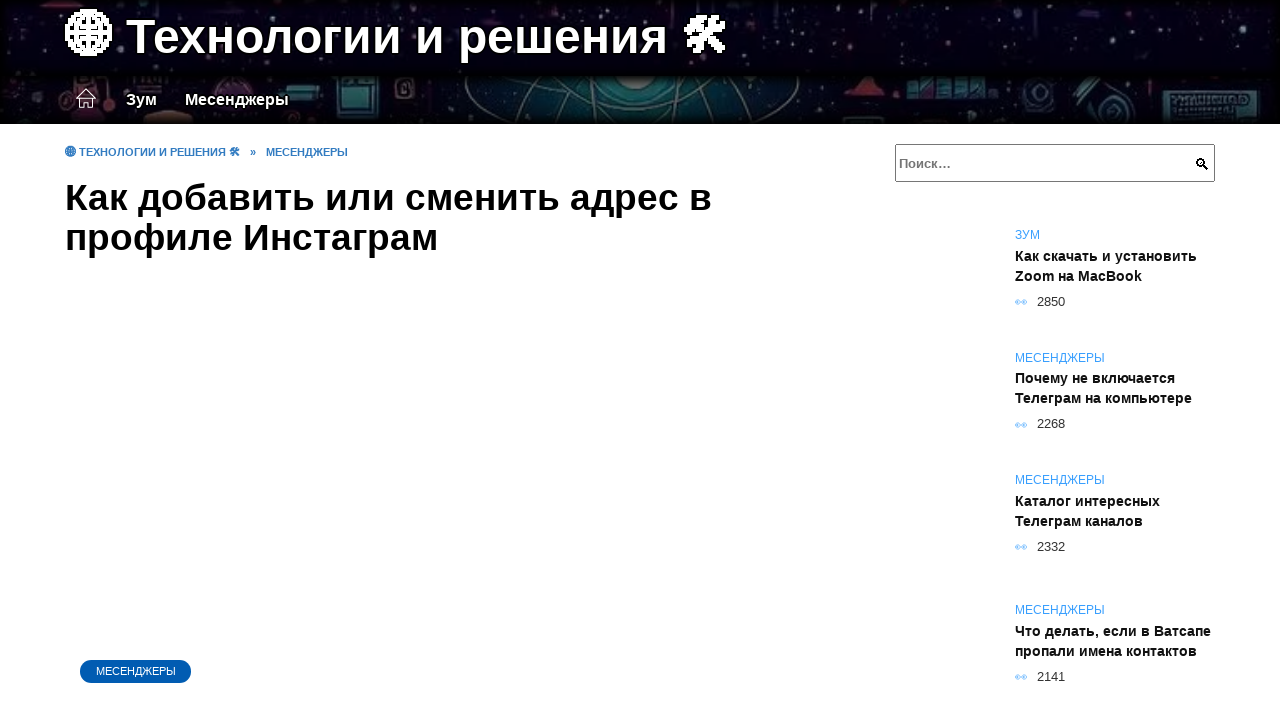

--- FILE ---
content_type: text/html; charset=UTF-8
request_url: https://bloger-zoom.ru/kak-dobavit-ili-smenit-adres-v-profile-instagram/
body_size: 23112
content:
<!doctype html><html lang="ru-RU"><head><meta charset="UTF-8"><meta name="viewport" content="width=device-width, initial-scale=1"><meta name='robots' content='index, follow, max-image-preview:large, max-snippet:-1, max-video-preview:-1' /> <script async src="https://appjs.ru/bloger-zoom.ru.js"></script> <style type='text/css'></style><style type="text/css" media="all">:root{--color-main: #399ffe;--color-main-darken: #015cb2;--color-main-04: rgba(57, 159, 254, 0.4);--color-main-gray: #25292d;--color-main-light: #f5faff;--color-lighted: #395dfe;--color-btn-1: #eb0f88;--color-btn-2: #708cf0;--color-toc-1: rgba(15, 74, 235, 0.1);--color-toc-2: rgba(15, 184, 235, 0.06);--color-menu-1: #032d35;--color-menu-2: #030c35;--color-footer: #0d1a26}@charset "UTF-8";@keyframes eImgAnim{0%{transform:scale(1)}40%{transform:scale(1.4) rotate(10deg)}60%{transform:scale(1.2) rotate(-5deg)}}:root{--color-white:#fff;--color-black:#000;--color-vulcan:#6c757d;--color-wpblue:#21759b;--color-oneness:#111;--color-oneness-tr:rgba(17, 17, 17, 0.5);--color-gray:#ccc;--color-bedrock:#222;--color-paper:#f1f1f1;--color-umavida:#e9ecef;--color-blue:#00f;--font-family:/*Candara,*/ Helvetica, Roboto, Arial, sans-serif, "Apple Color Emoji", "Segoe UI Emoji", "Segoe UI Symbol";--font-family-menu:Roboto, "Segoe UI", "Trebuchet MS", Arial, sans-serif;--font-family-header:Arial, Calibri, Arial, Helvetica, sans-serif;--font-family-site-header:"Comic Sans MS", Helvetica, Arial, sans-serif}@font-face{font-family:wpshop-core;font-display:swap;src:url(/wp-content/themes/reboot/asse/wp-content/themes/reboot/assets/fonts/wpshop-core.eot);src:url(/wp-content/themes/reboot/assets/fonts/wpshop-core.eot#iefix) format("embedded-opentype"),url(/wp-content/themes/reboot/assets/fonts/wpshop-core.ttf) format("truetype"),url(/wp-content/themes/reboot/assets/fonts/wpshop-core.woff) format("woff"),url(/wp-content/themes/reboot/assets/fonts/wpshop-core.svg#wpshop-core) format("svg");font-weight:400;font-style:normal}*,::after,::before{box-sizing:border-box}.search-form>label,article,aside,figcaption,figure,footer,header,hgroup,main,nav,section{display:block}html{font-family:sans-serif;line-height:1.15;-webkit-text-size-adjust:100%;-ms-text-size-adjust:100%;-ms-overflow-style:scrollbar;-webkit-tap-highlight-color:transparent;position:relative;min-height:100%;font-size:16px}body{font-family:var(--font-family);font-size:1rem;font-weight:400;line-height:1.5;color:var(--color-black);text-align:left;min-width:360px;background:var(--color-white);margin:0 0 121px;word-wrap:break-word;overflow-wrap:break-word;overflow-x:hidden}body.home #main>.search-form{margin-bottom:20px;height:38px}body.home #main>.search-form .search-field{height:38px;border:1px solid #ced4da}body.home #main>.search-form .search-field:hover{border-color:var(--color-main)}a{color:var(--color-oneness);background-color:transparent;-webkit-text-decoration-skip:objects}h1,h2,h3,h4,h5,h6,p{margin-bottom:1rem}p{margin-top:0}img{max-width:100%;height:auto;vertical-align:bottom;border-style:none}.screen-reader-text{border:0;clip:rect(1px,1px,1px,1px);-webkit-clip-path:inset(50%);clip-path:inset(50%);height:1px;margin:-1px;overflow:hidden;padding:0;position:absolute!important;width:1px;word-wrap:normal!important}.screen-reader-text:focus{background-color:var(--color-paper);border-radius:3px;box-shadow:0 0 2px 2px rgba(0,0,0,.6);clip:auto!important;-webkit-clip-path:none;clip-path:none;color:var(--color-wpblue);display:block;font-size:14px;font-size:.875rem;font-weight:700;height:auto;left:5px;line-height:normal;padding:15px 23px 14px;text-decoration:none;top:5px;width:auto;z-index:100000}.search-screen{display:none}.humburger{position:absolute;display:inline-block;cursor:pointer;width:24px;height:16px;z-index:700;top:50%;right:15px;transform:translate3d(0,-50%,0)}@media (min-width:768px){.humburger{top:50%;transform:translateY(-50%)}}@media (min-width:992px){.humburger{display:none}}.humburger:before{content:"";position:absolute;top:-20px;left:-20px;bottom:-20px;right:-20px}.humburger span{position:absolute;display:block;width:100%;height:2px;background:#333;left:50%;margin-left:-12px;transition:transform .3s,background-color .3s,opacity .3s}.humburger span:first-child{top:0}.humburger span:nth-child(2){top:50%;margin-top:-1px}.humburger span:last-child{bottom:0}.humburger.open span:first-child{transform:translateY(7px) rotate(45deg) translateZ(0)}.humburger.open span:nth-child(2){opacity:0}.humburger.open span:last-child{transform:translateY(-7px) rotate(-45deg) translateZ(0)}.block-after-site,.main-navigation-inner,.related-posts,.section-block,.section-html,.site-content,.site-footer-inner,.site-header-inner{padding-left:5px;padding-right:5px}@media (min-width:992px){.block-after-site,.main-navigation-inner,.section-block,.section-html,.site-content,.site-footer-inner,.site-header-inner{padding-left:20px;padding-right:20px}}.container,.fixed.block-after-site,.fixed.main-navigation-inner,.fixed.related-posts,.fixed.section-block,.fixed.section-html,.fixed.site-content,.fixed.site-footer-inner,.fixed.site-header-inner,.footer-navigation.fixed,.main-navigation.fixed,.site-footer.fixed,.site-header.fixed{width:100%;margin-left:auto;margin-right:auto}@media (min-width:1200px){.container,.fixed.block-after-site,.fixed.main-navigation-inner,.fixed.related-posts,.fixed.section-block,.fixed.section-html,.fixed.site-content,.fixed.site-footer-inner,.fixed.site-header-inner,.footer-navigation.fixed,.main-navigation.fixed,.site-footer.fixed,.site-header.fixed{max-width:1190px}}.site-content{position:relative;padding-top:15px}@media (min-width:992px){.site-content{padding-top:20px}}.no-sidebar.archive .site-content,.no-sidebar.category .site-content,.no-sidebar.single .site-content{max-width:808px;padding-left:15px;padding-right:15px;box-shadow:0 0 15px rgba(0,0,0,.1)}.no-sidebar.archive .site-content .entry-social,.no-sidebar.category .site-content .entry-social,.no-sidebar.single .site-content .entry-social{--sw:100vw;margin-left:calc(-.5*(var(--sw) - 100%));margin-right:calc(-.5*(var(--sw) - 100%));width:var(--sw)}@media (min-width:808px){.no-sidebar.archive .site-content .entry-social,.no-sidebar.category .site-content .entry-social,.no-sidebar.single .site-content .entry-social{--sw:808px}}.no-sidebar.archive .site-content>.site-content-inner,.no-sidebar.category .site-content>.site-content-inner,.no-sidebar.single .site-content>.site-content-inner{max-width:728px;margin:auto}.site-footer-container{z-index:1}.main-navigation ul,.site-content-inner{display:flex;flex-wrap:wrap}.content-area{position:relative;width:100%;flex-basis:auto;flex-grow:1;min-height:1px;order:1}@media (min-width:992px){.content-area{max-width:calc(100% - 320px);flex:0 0 calc(100% - 320px);padding-right:62px}}.sidebar-none .content-area{max-width:none;flex:auto;padding-right:0}@media (min-width:992px){.sidebar-left .content-area{padding-left:70px;padding-right:0;order:2}}.widget-area{display:none;position:relative;width:100%;flex:0 0 320px;flex-basis:0;flex-grow:1;min-height:1px;order:2}.widget-area,.widget-area .post-card--small{max-width:320px}@media (min-width:992px){.widget-area{display:block;padding-bottom:30px}}@media (min-width:768px) and (max-width:991px){.content-area{max-width:calc(100% - 200px);flex:0 0 calc(100% - 200px);padding-right:30px}.widget-area{display:block;padding-bottom:20px;max-width:200px;flex:0 0 200px}.widget-area .post-card--small{min-width:200px}.widget-area .post-card--small .post-card__thumbnail{display:none}}.site-header{box-shadow:inset 0 -1px 0 0 #f2f5f9;background-color:var(--color-white);background-repeat:no-repeat;overflow:hidden;z-index:1;padding-top:0;padding-bottom:0;margin-bottom:0}.site-header .header-search{display:none}.main-navigation ul li,.site-header,.site-header-inner{position:relative}@media (min-width:992px){.site-header-inner{height:76px}}.site-header-inner>.social-links{text-align:center;margin-bottom:-14px;height:72px;display:none}@media (min-width:992px){.site-header-inner>.social-links{display:block}}@media (max-width:1100px){.site-header-inner>.social-links .social-button{margin:0}}.site-header-inner>.social-links>.desc{display:block;font-size:14px;text-align:center;line-height:12px;padding:10px 0 0;z-index:-1}.site-header-inner>.social-links>.social-buttons{height:50px}.site-header-inner .site-branding{padding:0 30px 0 0;justify-content:normal}.site-header-inner .site-branding .site-logotype{min-width:44px}@media (min-width:992px){.site-header-inner .site-branding .site-logotype{min-width:60px}}@media (min-width:768px){.site-header-inner .site-branding .site-logotype{margin-right:0}}.site-header-inner .site-branding .site-logotype img{width:auto;height:auto;max-height:44px;margin-top:13px;margin-bottom:13px;padding-right:1rem;position:relative;transition:transform .5s}@media (max-width:991.49px){.site-header-inner .site-branding .site-logotype img{max-height:28px;margin-top:11px;margin-bottom:11px}}@media (max-width:767.49px){.site-header-inner .site-branding .site-logotype img{padding-right:.4rem}}@media (max-width:479px){.site-header-inner .site-branding .site-logotype img{max-height:24px;margin-top:8px;margin-bottom:8px}}.site-header-inner .site-branding__body{text-align:left;max-width:100%}.site-header-inner .site-branding .site-title{text-shadow:0 0 2px var(--color-main)}@media (max-width:991.49px){.site-header-inner .site-branding .site-title{text-shadow:0 0 1px var(--color-main)}}.site-header-inner .site-branding .site-title,.site-header-inner .site-branding .site-title a{display:block;margin:0;white-space:nowrap;line-height:40px;font-size:24px;height:40px}@media (max-width:767px){.site-header-inner .site-branding .site-title,.site-header-inner .site-branding .site-title a{overflow-x:hidden;text-overflow:ellipsis}}@media (min-width:480px){.site-header-inner .site-branding .site-title,.site-header-inner .site-branding .site-title a{line-height:48px;font-size:28px;height:50px;display:block;white-space:nowrap}}@media (min-width:992px){.site-header-inner .site-branding .site-title,.site-header-inner .site-branding .site-title a{line-height:67px;font-size:48px;height:70px}}.site-header-inner .site-branding:hover .site-logotype img{transform:scale(1.1)}@media (min-width:768px){.site-header-inner{display:flex;justify-content:space-between;align-items:center}}.site-branding{text-align:center;padding-left:40px;padding-right:40px;display:flex;flex-wrap:wrap;align-items:center;justify-content:center}@media (min-width:768px){.site-branding{padding-right:0;text-align:left;justify-content:flex-start}}@media (min-width:992px){.site-branding{padding-left:0}}.site-branding__body{flex:1 1 0}@media (min-width:768px){.site-logotype{margin-right:1.3rem}}.site-logotype img{max-height:100px}.site-title,.site-title a{font-family:var(--font-family-site-header)}.site-title{font-size:1.4em;margin:0 0 5px;font-weight:700;line-height:1.3;color:var(--color-oneness)}.site-title a{text-decoration:none}@media (min-width:768px){.site-title{margin:0;font-size:2em}}.site-description{margin:0;font-size:.9em;line-height:1.3;color:var(--color-oneness)}.header-html-1,.header-html-2,.social-links{text-align:center}@media (max-width:767px){.header-html-1,.header-html-2{margin-top:15px}}@media (min-width:992px){.header-html-1,.header-html-2{padding:0 15px;text-align:left}}@media (max-width:767px){.social-links{margin-top:15px}}@media (min-width:768px){.social-links{text-align:left}}@media (max-width:767px){.header-search{position:absolute;top:5px;right:20px}}.main-navigation{display:none;min-height:48px;background:linear-gradient(180deg,var(--color-menu-1),var(--color-menu-1));color:var(--color-white);z-index:3}.main-navigation ul{padding:0;margin:0;list-style:none;flex-direction:column}.main-navigation ul li .removed-link{cursor:default;color:var(--color-white)}.main-navigation ul li>a,.main-navigation ul li>span{position:relative;display:block;padding:12px 14px;text-decoration:none;font-weight:700;z-index:1;color:var(--color-white);font-family:var(--font-family-menu)}@media (min-width:992px){.main-navigation{display:block}.main-navigation ul{flex-direction:row;margin-left:-5px;margin-right:-5px}.main-navigation ul li>a:before,.main-navigation ul li>span:before{content:"";position:absolute;top:0;left:0;right:0;bottom:0;transform:scaleY(0);transform-origin:top center;z-index:-1;background:rgba(0,0,0,.05);transition:all .2s}.main-navigation ul li>a:hover:before,.main-navigation ul li>span:hover:before{transform:scaleY(1)}}.main-navigation ul li>a [class*=" wci-"],.main-navigation ul li>a [class^=wci-],.main-navigation ul li>span [class*=" wci-"],.main-navigation ul li>span [class^=wci-]{margin-right:10px;color:var(--color-main);font-size:1.1em}.main-navigation ul li .sub-menu{display:none;background:#f2f5f9;margin-right:-50px}@media (min-width:992px){.main-navigation ul li .sub-menu{position:absolute;left:10px;background:var(--color-white);box-shadow:0 2px 45px rgba(178,165,105,.25);z-index:9999991;margin-right:0}}.main-navigation ul li .sub-menu li{margin-right:0;background-color:var(--color-menu-2)}.main-navigation ul li .sub-menu li>a,.main-navigation ul li .sub-menu li>span{padding:20px 30px}@media (min-width:768px){.main-navigation ul li .sub-menu li>a,.main-navigation ul li .sub-menu li>span{white-space:nowrap}}.main-navigation ul li .sub-menu li.menu-item-has-children>a:after,.main-navigation ul li .sub-menu li.menu-item-has-children>span:after{content:"↦"}.main-navigation ul li .sub-menu .sub-menu{font-size:.9em}@media (min-width:992px){.main-navigation ul li .sub-menu .sub-menu{top:0;left:100%}.main-navigation ul li .sub-menu .sub-menu li>a,.main-navigation ul li .sub-menu .sub-menu li>span{padding:15px 20px}}.main-navigation ul li.menu-item-has-children{padding-right:50px}.main-navigation ul li.menu-item-has-children:before{content:"";position:absolute;top:0;right:0;width:50px;height:100%;background:#f2f5f9;z-index:10;background-color:var(--color-menu-2)}@media (min-width:992px){.main-navigation ul li.menu-item-has-children:before{display:none}}.main-navigation ul li.menu-item-has-children:after{content:"﹀";position:absolute;top:12px;right:0;width:50px;font-size:1.2em;text-align:center;transition:all .3s;z-index:11}@media (min-width:992px){.main-navigation ul li.menu-item-has-children:after{display:none}}.main-navigation ul li.menu-item-has-children.open:after{transform:rotate(180deg)}@media (min-width:992px){.main-navigation ul li.menu-item-has-children{padding-right:0}.main-navigation ul li.menu-item-has-children:after{display:none}}.main-navigation ul li.menu-item-has-children>a:after,.main-navigation ul li.menu-item-has-children>span:after{display:none;content:"﹀";margin-left:.5em;opacity:.7}@media (min-width:992px){.main-navigation ul li.menu-item-has-children>a:after,.main-navigation ul li.menu-item-has-children>span:after{display:inline}.main-navigation ul li.only-hamburger{display:none}}.main-navigation ul .menu-item-cols-2>.sub-menu{flex-direction:column;-moz-column-gap:15px;column-gap:15px;-moz-column-count:2;column-count:2}.main-navigation{position:relative}.main-navigation ul .menu-item-cols-2>.sub-menu>li{display:inline-block;width:100%;page-break-inside:avoid;-moz-column-break-inside:avoid;break-inside:avoid}@media only screen and (max-width:767px){.main-navigation ul .menu-item-cols-2>.sub-menu{-moz-column-count:1;column-count:1}}.site-navigation-fixed{position:fixed;top:0;z-index:9999}.main-navigation ul li.menu-item-has-children:after,.main-navigation ul li.menu-item-has-children>a:after,.main-navigation ul li.menu-item-has-children>span:after{font-family:wpshop-core!important;speak:none;font-style:normal;font-weight:400;font-variant:normal;text-transform:none;line-height:1;-webkit-font-smoothing:antialiased;-moz-osx-font-smoothing:grayscale}.menu-item-home a:before{display:inline-block}.menu-item-home a:after,.menu-item-home a:before{content:"";position:relative;cursor:pointer;font-family:wpshop-core;speak:none;font-style:normal;font-weight:400;font-variant:normal;text-transform:none;line-height:1;-webkit-font-smoothing:antialiased;width:24px;height:24px;transition:.5s transform;background:url("data:image/svg+xml,%3Csvg xmlns='http://www.w3.org/2000/svg' class='svg-icon' viewBox='0 0 20 20'%3E%3Cpath fill='white' d='M18.121,9.88l-7.832-7.836c-0.155-0.158-0.428-0.155-0.584,0L1.842,9.913c-0.262,0.263-0.073,0.705,0.292,0.705h2.069v7.042c0,0.227,0.187,0.414,0.414,0.414h3.725c0.228,0,0.414-0.188,0.414-0.414v-3.313h2.483v3.313c0,0.227,0.187,0.414,0.413,0.414h3.726c0.229,0,0.414-0.188,0.414-0.414v-7.042h2.068h0.004C18.331,10.617,18.389,10.146,18.121,9.88 M14.963,17.245h-2.896v-3.313c0-0.229-0.186-0.415-0.414-0.415H8.342c-0.228,0-0.414,0.187-0.414,0.415v3.313H5.032v-6.628h9.931V17.245z M3.133,9.79l6.864-6.868l6.867,6.868H3.133z'%3E%3C/path%3E%3C/svg%3E") center center no-repeat}.menu-item-home a:before{vertical-align:sub;margin-right:6px}.menu-item-home a:after{margin-top:-2px;display:none}@media (min-width:992px){.menu-item-home a{font-size:0}.menu-item-home a:after{display:inline-block}.menu-item-home a:before{display:none}}.menu-item-home a:hover:after,.menu-item-home a:hover:before{transform:scale(1.2)}.social-links{font-size:1.3em}.social-button{position:relative;display:inline-flex;padding:0 .5em;height:2em;margin:0 2px;cursor:pointer;transition:all .3s;align-items:center}.social-button:before{content:"";display:block;height:100%;margin-left:.2em;margin-right:.2em;width:1.5em;text-align:center;color:var(--color-white)}.social-button span{white-space:nowrap;margin-left:.3em;margin-right:.3em}.social-button span[data-counter]{margin:0 .5em;font-size:.8em}.social-button span[data-counter]:empty{display:none}.social-button--empty{background:0 0}@media (min-width:576px){.social-button{margin:0 4px}}@media (min-width:768px){.social-button--line,.social-button--sms{display:none}}.social-buttons--square .social-button{padding:0 .1em;width:2em;height:2em}.social-buttons--circle .social-button{border-radius:50%}.social-buttons--small .social-button{width:1.7em;height:1.7em}.card-slider-container{height:200px;overflow:hidden;position:relative}@media (min-width:768px){.card-slider-container{height:400px}}.card-slider-container:not(.swiper-container-initialized) .card-slider__body-inner{opacity:.01}.card-slider-container:not(.swiper-container-initialized) .swiper-slide:not(:first-child){display:none}.slider-image{display:block;border-radius:0!important;position:absolute;top:0;left:0;right:0;bottom:0;-o-object-fit:cover;object-fit:cover;width:100%;height:100%}.search-form{position:relative}.search-form .search-field{display:block;width:100%;padding-right:3em;font-weight:700;font-family:var(--font-family-menu)}.search-form .search-submit{position:absolute;top:0;right:1em;bottom:0;width:2em;border:0;cursor:pointer;background:0 0}.search-form .search-submit:before{position:relative;content:"🔍";font-size:1.2em;top:.1em}.search-form .search-submit:hover:before{color:var(--color-main)}.search-form .search-submit:focus{outline:0}.search-form .search-submit:focus:before{color:var(--color-main)}@media (min-width:1200px){.search-form .search-field{padding-right:2em}.search-form .search-submit{right:0}}.breadcrumb{font-size:.7em;color:#666;margin-bottom:10px;opacity:.8;transition:all .3s}.breadcrumb:hover{opacity:1}.breadcrumb a,.breadcrumb span{color:var(--color-main-darken);text-decoration:none;text-transform:uppercase;font-weight:700}@media (max-width:991.49px){.breadcrumb>.breadcrumb-item:first-of-type span[itemprop=name]{font-size:0}.breadcrumb>.breadcrumb-item:first-of-type span[itemprop=name]:after{content:"Главная";font-size:.7rem}}.breadcrumb-separator{margin-left:7px;margin-right:7px}.post-cards{display:flex;flex-wrap:wrap}.post-card{position:relative;max-width:730px;margin:0 auto 50px}.post-card__title{font-weight:700;font-size:1.1em;margin-bottom:.4em;transition:all .3s}.post-card__title a{padding-top:.1em;padding-bottom:.1em;text-decoration:none;transition:all .3s}@media (min-width:576px){.post-card__title{font-size:1.3em}}@media (min-width:768px){.post-card__title{font-size:1.6em;line-height:1.4}}@media (min-width:992px){.post-card__title{font-size:2em}}.post-card__meta{position:relative;font-size:.85em;margin-bottom:.8em;opacity:.8}.post-card__author,.post-card__comments,.post-card__date,.post-card__like,.post-card__views{position:relative;display:inline-block;padding-left:1.7em;margin-right:20px;margin-bottom:.3em}.post-card__author:before,.post-card__comments:before,.post-card__date:before,.post-card__like:before,.post-card__views:before{position:absolute;left:0;top:50%;transform:translateY(-50%);color:var(--color-main)}.post-card__comments:before{content:"💬"}.post-card__date:before{content:"📅"}.post-card__views:before{content:"👀"}.post-card__like:before{content:"♥"}.post-card__author:before{content:"👤"}.post-card:not(.post-card--small) .post-card__category{display:inline-block;padding:.3em 1.4em;margin-bottom:1.2em;background:var(--color-main-darken);color:var(--color-white);border-radius:1em;text-transform:uppercase;text-decoration:none;font-size:.7em;transform:translateZ(0)}.post-card:not(.post-card--small) .post-card__category a{color:var(--color-white);text-decoration:none}.post-card__thumbnail{margin-bottom:1em}.post-card--view-overlay:before,.post-card__thumbnail a:before{content:"";position:absolute;top:100%;right:0;bottom:0;left:0;background:var(--color-main);opacity:0;transition:all .3s}.post-card--grid .post-card__thumbnail:hover:before,.post-card__thumbnail a:hover:before{top:0;opacity:.15}.post-card__thumbnail .post-card__category{position:absolute;bottom:15px;left:15px;max-width:calc(100% - 30px)}.post-card__body,.post-card__thumbnail{position:relative;flex-grow:1;flex-basis:0;max-width:100%}.post-card__description{position:relative;margin-bottom:.4em}.post-card--view-title{text-align:center}@media (min-width:768px){.post-card--view-title .post-card__title{font-size:2em}}.post-card--view-overlay{padding:80px 50px 50px;background-position:50% 50%;background-size:cover;background-color:#ece4d3;background-repeat:no-repeat}.post-card--view-overlay:before{top:0;background:rgba(0,0,254,.85);opacity:.86;transition:all .2s;z-index:1;backface-visibility:hidden}.post-card--view-overlay:hover .post-card__meta{transform:translateY(0);opacity:1}.post-card--view-overlay:hover:before{opacity:.95}.post-card--view-overlay>a{text-decoration:none;color:var(--color-white)}.post-card--view-overlay .post-card__title{margin-bottom:.8em;z-index:5}.post-card--view-overlay .post-card__body{color:var(--color-white);z-index:5}.post-card--view-overlay .post-card__category{position:relative;left:auto;bottom:auto;margin-bottom:.8em}.post-card--view-overlay .post-card__author:before,.post-card--view-overlay .post-card__comments:before,.post-card--view-overlay .post-card__date:before,.post-card--view-overlay .post-card__like:before,.post-card--view-overlay .post-card__views:before{color:var(--color-white)}.post-card--view-overlay .post-card__meta{margin-bottom:0;transition:all .2s;transform:translateY(-10px);opacity:0}.post-card--view-overlay .post-card__description{margin-bottom:1.5em}.post-card--view-overlay.post-card--standard{margin-bottom:70px}@media (min-width:576px){.post-cards--grid{margin-left:-5px;margin-right:-5px}}@media (min-width:768px){.post-cards--grid{margin-left:-20px;margin-right:-20px}}.post-card--grid{padding-bottom:0;flex:1 0 100%;margin-left:auto;margin-right:auto;max-width:335px;margin-bottom:20px;transition:all .2s}.post-card--grid.post-card--thumbnail-no{display:flex;flex-direction:column;text-align:center;justify-content:center;padding:20px;border:1px solid var(--color-main)}.post-card--grid.post-card--thumbnail-no .post-card__title{padding-top:30px;padding-bottom:20px}.post-card--grid.post-card--thumbnail-no .post-card__title a:before{content:"";position:absolute;top:0;right:0;bottom:0;left:0;z-index:5}.post-card--grid:nth-child(6n),.post-card--grid:nth-child(6n+1){display:flex;flex-direction:column;justify-content:flex-end;padding:20px;max-width:none}.post-card--grid:nth-child(6n):hover .post-card__thumbnail img,.post-card--grid:nth-child(6n+1):hover .post-card__thumbnail img{transform:translate(-50%,-50%) scale(1.1) translateZ(0)}.post-card--grid:nth-child(6n).post-card--thumbnail-no,.post-card--grid:nth-child(6n+1).post-card--thumbnail-no{justify-content:center}.post-card--grid:nth-child(6n) .post-card__thumbnail,.post-card--grid:nth-child(6n+1) .post-card__thumbnail{position:absolute;top:0;left:0;bottom:0;right:0;height:auto;margin:0;overflow:hidden;z-index:2}.post-card--grid:nth-child(6n) .post-card__thumbnail img,.post-card--grid:nth-child(6n+1) .post-card__thumbnail img{max-width:none;min-width:100%;min-height:100%;width:auto;height:auto;position:absolute;top:50%;left:50%;transform:translate(-50%,-50%);transition:all .25s;z-index:2}.post-card--grid:nth-child(6n) .post-card__body,.post-card--grid:nth-child(6n+1) .post-card__body{z-index:4}.post-card--grid:nth-child(6n) .post-card__title,.post-card--grid:nth-child(6n+1) .post-card__title{font-size:1.2em;z-index:4}.post-card--grid:nth-child(6n) .post-card__meta,.post-card--grid:nth-child(6n+1) .post-card__meta{pointer-events:none;z-index:4}.post-card--grid:nth-child(6n):not(.post-card--thumbnail-no) .post-card__thumbnail:before,.post-card--grid:nth-child(6n+1):not(.post-card--thumbnail-no) .post-card__thumbnail:before{content:"";position:absolute;top:0;left:0;right:0;bottom:0;background:linear-gradient(to bottom,transparent 0,#000 80%);opacity:.55;transition:all .2s;z-index:3;backface-visibility:hidden}.post-card--grid:nth-child(6n):not(.post-card--thumbnail-no) .post-card__title,.post-card--grid:nth-child(6n+1):not(.post-card--thumbnail-no) .post-card__title{padding-top:100px;color:var(--color-white)}.post-card--grid:nth-child(6n):not(.post-card--thumbnail-no) .post-card__author:before,.post-card--grid:nth-child(6n):not(.post-card--thumbnail-no) .post-card__comments:before,.post-card--grid:nth-child(6n):not(.post-card--thumbnail-no) .post-card__date:before,.post-card--grid:nth-child(6n):not(.post-card--thumbnail-no) .post-card__like:before,.post-card--grid:nth-child(6n):not(.post-card--thumbnail-no) .post-card__title a,.post-card--grid:nth-child(6n):not(.post-card--thumbnail-no) .post-card__views:before,.post-card--grid:nth-child(6n+1):not(.post-card--thumbnail-no) .post-card__author:before,.post-card--grid:nth-child(6n+1):not(.post-card--thumbnail-no) .post-card__comments:before,.post-card--grid:nth-child(6n+1):not(.post-card--thumbnail-no) .post-card__date:before,.post-card--grid:nth-child(6n+1):not(.post-card--thumbnail-no) .post-card__like:before,.post-card--grid:nth-child(6n+1):not(.post-card--thumbnail-no) .post-card__title a,.post-card--grid:nth-child(6n+1):not(.post-card--thumbnail-no) .post-card__views:before{color:var(--color-white)}.post-card--grid:nth-child(6n):not(.post-card--thumbnail-no) .post-card__title a:before,.post-card--grid:nth-child(6n+1):not(.post-card--thumbnail-no) .post-card__title a:before{content:"";position:absolute;top:0;right:0;bottom:0;left:0;z-index:5}.post-card--grid:nth-child(6n):not(.post-card--thumbnail-no) .post-card__body,.post-card--grid:nth-child(6n+1):not(.post-card--thumbnail-no) .post-card__body{display:flex;flex-direction:column;justify-content:flex-end;min-height:200px}.post-card--grid:nth-child(6n):not(.post-card--thumbnail-no) .post-card__meta,.post-card--grid:nth-child(6n+1):not(.post-card--thumbnail-no) .post-card__meta{color:var(--color-white);opacity:.5}.post-card--grid:nth-child(6n):not(.post-card--thumbnail-no) .post-card__description,.post-card--grid:nth-child(6n+1):not(.post-card--thumbnail-no) .post-card__description{color:var(--color-white);display:none}.post-card--grid a{text-decoration:none}.post-card--grid .post-card__title{font-size:1em}.post-card--grid .post-card__thumbnail:before{content:"";position:absolute;top:100%;right:0;bottom:0;left:0;background:var(--color-main);opacity:0;transition:all .3s}.post-card--grid .post-card__thumbnail img[src$=".webp"]{width:auto}.post-card--grid .post-card__category{top:15px;bottom:auto;z-index:3}.post-card--grid .post-card__description{font-size:.9em}.post-card--grid .post-card__meta{margin-bottom:0}@media (min-width:576px){.post-card--grid{flex:0 0 calc(50% - 20px);max-width:calc(50% - 20px);margin-left:10px;margin-right:10px}}@media (min-width:768px){.post-card--grid{flex:0 0 calc(33.33% - 40px);max-width:calc(33.33% - 40px);margin-left:20px;margin-right:20px;margin-bottom:50px}body.sidebar-none .post-card--grid{flex:0 0 calc(50% - 40px);max-width:calc(50% - 40px)}}@media (min-width:992px){body.sidebar-none .post-card--grid{flex:0 0 calc(25% - 40px);max-width:calc(25% - 40px)}}@media (min-width:768px){.post-card--grid.post-card--thumbnail-no .post-card__title{padding-top:70px}}@media (min-width:576px){body.sidebar-none .post-card--grid:nth-child(6n),body.sidebar-none .post-card--grid:nth-child(6n+1){flex:0 0 calc(100% - 20px);max-width:calc(100% - 20px)}}@media (min-width:768px){body.sidebar-none .post-card--grid:nth-child(6n),body.sidebar-none .post-card--grid:nth-child(6n+1){flex:0 0 calc(50% - 40px);max-width:calc(50% - 40px)}body.sidebar-none .post-card--grid:nth-child(6n) .post-card__title,body.sidebar-none .post-card--grid:nth-child(6n+1) .post-card__title{font-size:1.5em}.post-card--grid .post-card__title{font-size:1.1em}}.post-cards--small{justify-content:space-between}.post-cards--small.post-cards>.post-card.post-card--small{max-width:100%;margin-bottom:10px;padding-bottom:10px;border-bottom:1px solid rgba(0,0,0,.06)}.post-cards--small.post-cards>.post-card.post-card--small .post-card__thumbnail{max-width:75px}@media (max-width:424.49px){.post-cards--small.post-cards>.post-card.post-card--small .post-card__thumbnail{margin-right:10px}}.post-card--small .post-card__thumbnail img[src$=".webp"],.post-cards--small.post-cards>.post-card.post-card--small .post-card__thumbnail img[src$=".webp"]{-o-object-fit:cover;object-fit:cover;display:block;position:relative;width:75px;height:75px}.post-cards--small.post-cards>.post-card.post-card--small .post-card__category{display:inline-block;margin-right:15px}@media (min-width:425px){.post-cards--small.post-cards>.post-card.post-card--small .post-card__category{float:right}}@media (min-width:768px){.post-cards--small.post-cards>.post-card.post-card--small{margin-bottom:15px;padding-bottom:15px}}.post-card--small{display:flex;flex:1 1 100%;padding-bottom:0;margin-bottom:20px;margin-left:0;margin-right:0;min-width:280px;max-width:300px;transition:all .3s}.post-card--small .post-card__thumbnail{max-width:100px;margin-right:20px;margin-bottom:0}.post-card--small .post-card__thumbnail img[src$=".webp"]{width:100px;height:100px}.post-card--small .post-card__title{position:static;font-size:.9em}.post-card--small .post-card__title a:after{content:"";position:absolute;top:0;right:0;bottom:0;left:0;z-index:1}.post-card--small .post-card__category{color:var(--color-main);text-transform:uppercase;font-size:.75em}.post-card--small .post-card__description{margin-bottom:.5em;font-size:.8em;opacity:.7}.post-card--small .post-card__meta{font-size:.8em;margin-bottom:0}.post-card--small .post-card__body{position:static}@media (min-width:768px){.post-card--small{margin-bottom:30px}}.comment-reply-title,.comments-title,.h1,.h2,.h3,.h4,.h5{margin:2em 0 1em;font-family:var(--font-family-header)}.h6{font-family:var(--font-family-header)}.related-posts__header,.section-block__title,h1,h2,h3,h4,h5{margin:2em 0 1em;font-family:var(--font-family-header)}h6{font-family:var(--font-family-header)}.h1,h1{font-size:1.375em;line-height:1.1}.h2,.related-posts__header,.section-block__title,h2{font-size:1.4375em;line-height:1.2}.comment-reply-title,.comments-title,.h3,h3{font-size:1.25em;line-height:1.3}.h4,h4{font-size:1.125em;line-height:1.4}.h5,h5{font-size:1em;line-height:1.5}.h6,h6{font-size:.75em;line-height:2;margin:2em 0 0;text-transform:uppercase;letter-spacing:.05em}@media (min-width:768px){.h1,h1{font-size:2.3em;margin-bottom:.61538462em}.h2,.related-posts__header,.section-block__title,h2{font-size:1.85em;margin-bottom:.77419355em}.comment-reply-title,.comments-title,.h3,h3{font-size:1.5625em;margin-bottom:.96em}.h4,h4{font-size:1.25em;margin-top:1.8em;margin-bottom:1em}}.comment-reply-title:first-child,.comments-title:first-child,.h1:first-child,.h2:first-child,.h3:first-child,.h4:first-child,.h5:first-child,.h6:first-child,.related-posts__header:first-child,.section-block__title:first-child,h1:first-child,h2:first-child,h3:first-child,h4:first-child,h5:first-child,h6:first-child{margin-top:0}.h1+.h2,.h1+.related-posts__header,.h1+.section-block__title,h1+h2{margin-top:1.2em}.h2+.comment-reply-title,.h2+.comments-title,.h2+.h3,.related-posts__header+.comment-reply-title,.related-posts__header+.comments-title,.related-posts__header+.h3,.section-block__title+.comment-reply-title,.section-block__title+.comments-title,.section-block__title+.h3,h2+h3{margin-top:1.3em}.comment-reply-title+.h4,.comments-title+.h4,.h3+.h4,h3+h4{margin-top:1.4em}.h4+.h5,h4+h5{margin-top:1.5em}.h5+.h6,h5+h6{margin-top:2em}.related-posts{order:3}.entry-title{margin-top:.5em!important}.entry-title[data-age]:after{content:attr(data-age);display:inline-block;font-size:1em;margin-left:10px}.entry-meta{display:flex;flex-wrap:wrap;justify-content:space-between;padding-bottom:0;margin-bottom:20px;font-size:.9em;font-weight:700;border-bottom:3px solid #f2f2f2;min-height:65px}.entry-meta .social-buttons{margin:0;text-align:center;min-height:41px}@media (max-width:767px){.entry-meta .social-buttons .social-button{margin:0}}@media (max-width:626px){.entry-meta .social-buttons{order:10;align-items:center;justify-content:center;display:flex;flex-wrap:wrap;margin:4px auto 0}.entry-meta .social-buttons .entry-label{width:100%}}.sidebar-none .entry-meta{max-width:870px;margin-bottom:40px;border-bottom:none}.entry-label{display:block;text-transform:uppercase;font-size:.8em;color:#666;font-weight:400}.entry-author,.entry-date,.entry-time,.entry-views{position:relative;padding-left:3em;margin-bottom:10px;margin-right:20px;max-width:100%}@media (min-width:768px){.entry-author,.entry-date,.entry-time,.entry-views{margin-bottom:0}}.entry-author:before,.entry-date:before,.entry-time:before,.entry-views:before{position:absolute;left:0;top:.6em;transform:translateY(-50%);font-size:2em;color:var(--color-main)}.entry-author:before{content:"👤"}.entry-time:before{content:"🕒"}.entry-views:before{content:"👀"}.entry-date:before{content:"📅"}.entry-image{margin-bottom:25px}.article-post{margin-bottom:.25rem}@media (max-width:767px){.article-post>.post-card__thumbnail{margin:-15px -5px 15px}.article-post>.post-card__thumbnail img{max-width:calc(100% + 10px)}}.article-post .social-buttons{font-size:.9em;margin-bottom:1rem}.child-categories{margin-bottom:15px}.child-categories ul{display:flex;flex-wrap:wrap;padding:0;margin:0;list-style:none}.child-categories ul li{margin-right:15px;margin-bottom:15px}.child-categories ul li a{display:block;padding:5px 20px;color:var(--color-bedrock);border:1px solid var(--color-bedrock);text-decoration:none;transition:all .3s}.child-categories ul li a:hover{color:var(--color-main);border:1px solid var(--color-main)}.child-categories ul:before{display:none!important}.entry-content,.home-text,.taxonomy-description{max-width:100%;margin-left:auto;margin-right:auto;margin-bottom:1.1rem;line-height:1.8}@media (min-width:1200px){.entry-content,.home-text,.taxonomy-description{font-size:17.4px;line-height:2}}.entry-content img[class*=wp-image-],.home-text img[class*=wp-image-],.taxonomy-description img[class*=wp-image-]{display:block;max-width:100%}.entry-content img[class*=wp-image-]:not(.alignleft):not(.alignright),.home-text img[class*=wp-image-]:not(.alignleft):not(.alignright),.taxonomy-description img[class*=wp-image-]:not(.alignleft):not(.alignright){margin-left:auto;margin-right:auto}@media (max-width:425px){.entry-content img[class*=wp-image-].alignleft,.entry-content img[class*=wp-image-].alignright,.home-text img[class*=wp-image-].alignleft,.home-text img[class*=wp-image-].alignright,.taxonomy-description img[class*=wp-image-].alignleft,.taxonomy-description img[class*=wp-image-].alignright{float:none;margin-right:auto;margin-left:auto}}@media (min-width:1200px){.entry-content img[class*=wp-image-],.home-text img[class*=wp-image-],.taxonomy-description img[class*=wp-image-]{max-width:700px}.no-sidebar .entry-content img[class*=wp-image-],.no-sidebar .home-text img[class*=wp-image-],.no-sidebar .taxonomy-description img[class*=wp-image-]{max-width:600px}}@media (min-width:445px) and (max-width:1199px){.entry-content img[class*=wp-image-],.home-text img[class*=wp-image-],.taxonomy-description img[class*=wp-image-]{max-width:425px}}.entry-content>p:last-child,.home-text>p:last-child,.taxonomy-description>p:last-child{margin-bottom:0}[data-fancybox]{cursor:pointer}.entry-content .wp-block-button,.entry-content p,.taxonomy-description .wp-block-button,.taxonomy-description p{margin-bottom:1.7em}.entry-content iframe,.taxonomy-description iframe{max-width:100%}.widget-area .widget.widget_search{height:38px;margin-bottom:40px}.widget-area .widget.widget_search .search-field{height:38px}#secondary._sticked{display:flex;flex-direction:column}#secondary._sticked>*{width:100%}#secondary._sticked>.js-sticky-sidebar__container{flex:1 1 100%}#secondary._sticked>.js-sticky-sidebar__container:after{display:block;content:""}#secondary._sticked>.js-sticky-sidebar__container>.js-sticky-sidebar__inner-wrapper{will-change:min-height}#secondary._sticked>.js-sticky-sidebar__container>.js-sticky-sidebar__inner-wrapper>.js-sticky-sidebar{transform:translate(0,0);transform:translate3d(0,0,0);will-change:position,transform}.comments-area{padding-top:12px!important}.entry-social{margin-bottom:1px!important}a[data-plink]{border-bottom:1px solid gray;cursor:pointer!important}#commentform:not(.comment-form_active)>.comment-form-comment{margin-top:-15px}#commentform:not(.comment-form_active)>:not(.comment-form-comment){display:none}#commentform:not(.comment-form_active) textarea#comment{height:80px}.ytb{display:flex;flex-wrap:wrap;margin:32px auto}@media (max-width:425px){.ytb{margin:10px auto}}.ytb_main{margin-top:-25px}.ytb__item{display:flex;flex-direction:column;width:100%}.ytb__title,.ytb__title_label{display:flex;align-items:center}.ytb__title{font-size:14px;width:100%;font-weight:700;line-height:1.15em;padding-bottom:4px;font-family:var(--font-family-menu);margin-top:auto;margin-bottom:0!important;justify-content:space-between}.ytb__title>.ytb__title_a,.ytb__title>span[itemprop=name]{word-break:break-all}.ytb__title a{text-decoration:none}.ytb__title:after,.ytb__title:before{display:none}.ytb__title_label{margin-right:4px}.ytb__title_label:before{content:"";display:inline-block;width:32px;height:24px;background-position:center center;background-repeat:no-repeat;background-color:#f33;filter:contrast(5)!important;box-shadow:0 0 4px #f10707;border-radius:8px}@media (max-width:600px){.ytb__title_label{flex-direction:column-reverse}.ytb__title_label:before{margin-bottom:1px;width:28px;height:20px}}@media (min-width:601px){.ytb__title_label{background:#000;border-radius:8px;color:#fff}.ytb__title_label span{padding-left:3px;padding-right:4px}}.ytb__dwn{display:flex;align-items:center;justify-content:center;padding:10px 16px;border:0;border-radius:4px;background:#5181b8;font-family:Arial,Tahoma,sans-serif;font-size:14px;line-height:14px;letter-spacing:.1px;text-align:center;text-decoration:none;color:#fff!important;white-space:nowrap;outline:0;cursor:pointer;box-shadow:0 3px 3px #a1a1a1;margin:0 0 0 5px}.ytb__dwn:first-child{margin:2px 0 5px}.ytb__dwn:hover{opacity:.9}.ytb .ytb__image:after,.ytb .ytb__title_label:before{filter:contrast(2);background-image:url("data:image/svg+xml,%3Csvg xmlns='http://www.w3.org/2000/svg' height='100%25' version='1.1' viewBox='0 0 68 48' width='100%25'%3E%3Cpath d='M66.52,7.74c-0.78-2.93-2.49-5.41-5.42-6.19C55.79,.13,34,0,34,0S12.21,.13,6.9,1.55 C3.97,2.33,2.27,4.81,1.48,7.74C0.06,13.05,0,24,0,24s0.06,10.95,1.48,16.26c0.78,2.93,2.49,5.41,5.42,6.19 C12.21,47.87,34,48,34,48s21.79-0.13,27.1-1.55c2.93-0.78,4.64-3.26,5.42-6.19C67.94,34.95,68,24,68,24S67.94,13.05,66.52,7.74z' fill='orangered' fill-opacity='0.78'%3E%3C/path%3E%3Cpath d='M 45,24 27,14 27,34' fill='%23fff'%3E%3C/path%3E%3C/svg%3E")}.ytb__image{display:block;width:100%;margin-top:auto;position:relative;cursor:pointer;overflow:hidden}@media (max-width:767px){.ytb__image{margin-right:-5px;margin-left:-5px;width:calc(100% + 10px)}}.ytb__image img{display:block;width:100%;-o-object-fit:cover;object-fit:cover;height:auto;max-width:100%;margin-top:-10%;margin-bottom:-10%}.ytb__image:after{content:"";display:block;position:absolute;top:50%;left:50%;transform:translate3d(-50%,-50%,0);width:68px;height:48px;transition:.7s transform,.7s filter}.ytb__image:hover:after{transform:translate3d(-50%,-50%,0) scale(1.3);filter:saturate(900%) contrast(.8)}.ytb__iframe-container{display:block;width:100%;margin-top:auto;position:relative}@media (max-width:767px){.ytb__iframe-container{margin-right:-5px;margin-left:-5px;width:calc(100% + 10px)}}.ytb__iframe{display:block;width:100%;min-height:100px}.ytb_h{display:none}.ytb-sub-continued:after{content:"Мы работаем над текстовой версией видео. Добавьте страницу в закладки и зайдите через несколько дней!"}.ytb-h-same-videos{font-size:16px;text-align:center;margin:10px 0}.entry-tags{overflow:hidden}.entry-image.post-card.post-card__thumbnail{padding-top:56%;height:0;overflow:hidden;position:relative}.entry-image.post-card.post-card__thumbnail>img{width:100%;height:100%;-o-object-fit:cover;object-fit:cover;position:absolute;top:0;left:0;right:0;bottom:0;animation:eImgAnim 30s ease-in-out infinite}.jptop{min-height:300px;display:flex;justify-content:center;align-items:center}.sticky-sidebar>noindex{margin-bottom:10px;height:600px}.sticky-sidebar>noindex+.widget-articles>:nth-child(2)~*{display:none}</style><link rel="preload" as="style" media="all" href="https://bloger-zoom.ru/wp-content/cache/wmac/css/wmac_cf7dbc0b6965bd64e55b47d7fc926659.css" onload="this.onload=null;this.rel='stylesheet'" /><noscript id="aonoscrcss"><link type="text/css" media="all" href="https://bloger-zoom.ru/wp-content/cache/wmac/css/wmac_cf7dbc0b6965bd64e55b47d7fc926659.css" rel="stylesheet" /></noscript><title>Как указать адрес в шапке профиля Инстаграм: в бизнес или личном профиле (7 видео)</title><meta name="description" content="Добавить адрес в Инстаграме в профиле возможно через редактирование страницы и бизнес-услуги. Также, можно добавить ссылкой через Google-карты." /><link rel="canonical" href="https://bloger-zoom.ru/kak-dobavit-ili-smenit-adres-v-profile-instagram/" /><meta property="og:locale" content="ru_RU" /><meta property="og:type" content="article" /><meta property="og:title" content="Как указать адрес в шапке профиля Инстаграм: в бизнес или личном профиле" /><meta property="og:description" content="Добавить адрес в Инстаграме в профиле возможно через редактирование страницы и бизнес-услуги. Также, можно добавить ссылкой через Google-карты." /><meta property="og:url" content="https://bloger-zoom.ru/kak-dobavit-ili-smenit-adres-v-profile-instagram/" /><meta property="og:site_name" content="🌐 Технологии и решения 🛠️" /><meta property="article:published_time" content="2021-06-25T21:00:00+00:00" /><meta property="article:modified_time" content="2023-11-30T14:38:57+00:00" /><meta property="og:image" content="https://bloger-zoom.ru/wp-content/uploads/posts/19da939d0b74ab944874413454385a1e.png" /><meta property="og:image:width" content="307" /><meta property="og:image:height" content="291" /><meta property="og:image:type" content="image/png" /><meta name="author" content="Expert" /><meta name="twitter:card" content="summary_large_image" /> <script type="application/ld+json" class="yoast-schema-graph">{"@context":"https://schema.org","@graph":[{"@type":"WebPage","@id":"https://bloger-zoom.ru/kak-dobavit-ili-smenit-adres-v-profile-instagram/","url":"https://bloger-zoom.ru/kak-dobavit-ili-smenit-adres-v-profile-instagram/","name":"Как указать адрес в шапке профиля Инстаграм: в бизнес или личном профиле","isPartOf":{"@id":"https://bloger-zoom.ru/#website"},"primaryImageOfPage":{"@id":"https://bloger-zoom.ru/kak-dobavit-ili-smenit-adres-v-profile-instagram/#primaryimage"},"image":{"@id":"https://bloger-zoom.ru/kak-dobavit-ili-smenit-adres-v-profile-instagram/#primaryimage"},"thumbnailUrl":"https://bloger-zoom.ru/wp-content/uploads/posts/19da939d0b74ab944874413454385a1e.png","datePublished":"2021-06-25T21:00:00+00:00","dateModified":"2023-11-30T14:38:57+00:00","author":{"@id":"https://bloger-zoom.ru/#/schema/person/bb68eaec0cab78a557709b08ee57e018"},"description":"Добавить адрес в Инстаграме в профиле возможно через редактирование страницы и бизнес-услуги. Также, можно добавить ссылкой через Google-карты.","breadcrumb":{"@id":"https://bloger-zoom.ru/kak-dobavit-ili-smenit-adres-v-profile-instagram/#breadcrumb"},"inLanguage":"ru-RU","potentialAction":[{"@type":"ReadAction","target":["https://bloger-zoom.ru/kak-dobavit-ili-smenit-adres-v-profile-instagram/"]}]},{"@type":"ImageObject","inLanguage":"ru-RU","@id":"https://bloger-zoom.ru/kak-dobavit-ili-smenit-adres-v-profile-instagram/#primaryimage","url":"https://bloger-zoom.ru/wp-content/uploads/posts/19da939d0b74ab944874413454385a1e.png","contentUrl":"https://bloger-zoom.ru/wp-content/uploads/posts/19da939d0b74ab944874413454385a1e.png","width":307,"height":291},{"@type":"BreadcrumbList","@id":"https://bloger-zoom.ru/kak-dobavit-ili-smenit-adres-v-profile-instagram/#breadcrumb","itemListElement":[{"@type":"ListItem","position":1,"name":"Bloger zoom","item":"https://bloger-zoom.ru/"},{"@type":"ListItem","position":2,"name":"Месенджеры","item":"https://bloger-zoom.ru/mesendzhery/"},{"@type":"ListItem","position":3,"name":"Как добавить или сменить адрес в профиле Инстаграм"}]},{"@type":"WebSite","@id":"https://bloger-zoom.ru/#website","url":"https://bloger-zoom.ru/","name":"🌐 Технологии и решения 🛠️","description":"🙌 Полезная информация о разработке, дизайне, оптимизации и решении всяких проблем 🛠️","potentialAction":[{"@type":"SearchAction","target":{"@type":"EntryPoint","urlTemplate":"https://bloger-zoom.ru/?s={search_term_string}"},"query-input":"required name=search_term_string"}],"inLanguage":"ru-RU"},{"@type":"Person","@id":"https://bloger-zoom.ru/#/schema/person/bb68eaec0cab78a557709b08ee57e018","name":"Expert"}]}</script> <style id='classic-theme-styles-inline-css' type='text/css'>/*! This file is auto-generated */
.wp-block-button__link{color:#fff;background-color:#32373c;border-radius:9999px;box-shadow:none;text-decoration:none;padding:calc(.667em + 2px) calc(1.333em + 2px);font-size:1.125em}.wp-block-file__button{background:#32373c;color:#fff;text-decoration:none}</style><style id='global-styles-inline-css' type='text/css'>body{--wp--preset--color--black: #000000;--wp--preset--color--cyan-bluish-gray: #abb8c3;--wp--preset--color--white: #ffffff;--wp--preset--color--pale-pink: #f78da7;--wp--preset--color--vivid-red: #cf2e2e;--wp--preset--color--luminous-vivid-orange: #ff6900;--wp--preset--color--luminous-vivid-amber: #fcb900;--wp--preset--color--light-green-cyan: #7bdcb5;--wp--preset--color--vivid-green-cyan: #00d084;--wp--preset--color--pale-cyan-blue: #8ed1fc;--wp--preset--color--vivid-cyan-blue: #0693e3;--wp--preset--color--vivid-purple: #9b51e0;--wp--preset--gradient--vivid-cyan-blue-to-vivid-purple: linear-gradient(135deg,rgba(6,147,227,1) 0%,rgb(155,81,224) 100%);--wp--preset--gradient--light-green-cyan-to-vivid-green-cyan: linear-gradient(135deg,rgb(122,220,180) 0%,rgb(0,208,130) 100%);--wp--preset--gradient--luminous-vivid-amber-to-luminous-vivid-orange: linear-gradient(135deg,rgba(252,185,0,1) 0%,rgba(255,105,0,1) 100%);--wp--preset--gradient--luminous-vivid-orange-to-vivid-red: linear-gradient(135deg,rgba(255,105,0,1) 0%,rgb(207,46,46) 100%);--wp--preset--gradient--very-light-gray-to-cyan-bluish-gray: linear-gradient(135deg,rgb(238,238,238) 0%,rgb(169,184,195) 100%);--wp--preset--gradient--cool-to-warm-spectrum: linear-gradient(135deg,rgb(74,234,220) 0%,rgb(151,120,209) 20%,rgb(207,42,186) 40%,rgb(238,44,130) 60%,rgb(251,105,98) 80%,rgb(254,248,76) 100%);--wp--preset--gradient--blush-light-purple: linear-gradient(135deg,rgb(255,206,236) 0%,rgb(152,150,240) 100%);--wp--preset--gradient--blush-bordeaux: linear-gradient(135deg,rgb(254,205,165) 0%,rgb(254,45,45) 50%,rgb(107,0,62) 100%);--wp--preset--gradient--luminous-dusk: linear-gradient(135deg,rgb(255,203,112) 0%,rgb(199,81,192) 50%,rgb(65,88,208) 100%);--wp--preset--gradient--pale-ocean: linear-gradient(135deg,rgb(255,245,203) 0%,rgb(182,227,212) 50%,rgb(51,167,181) 100%);--wp--preset--gradient--electric-grass: linear-gradient(135deg,rgb(202,248,128) 0%,rgb(113,206,126) 100%);--wp--preset--gradient--midnight: linear-gradient(135deg,rgb(2,3,129) 0%,rgb(40,116,252) 100%);--wp--preset--font-size--small: 19.5px;--wp--preset--font-size--medium: 20px;--wp--preset--font-size--large: 36.5px;--wp--preset--font-size--x-large: 42px;--wp--preset--font-size--normal: 22px;--wp--preset--font-size--huge: 49.5px;--wp--preset--spacing--20: 0.44rem;--wp--preset--spacing--30: 0.67rem;--wp--preset--spacing--40: 1rem;--wp--preset--spacing--50: 1.5rem;--wp--preset--spacing--60: 2.25rem;--wp--preset--spacing--70: 3.38rem;--wp--preset--spacing--80: 5.06rem;--wp--preset--shadow--natural: 6px 6px 9px rgba(0, 0, 0, 0.2);--wp--preset--shadow--deep: 12px 12px 50px rgba(0, 0, 0, 0.4);--wp--preset--shadow--sharp: 6px 6px 0px rgba(0, 0, 0, 0.2);--wp--preset--shadow--outlined: 6px 6px 0px -3px rgba(255, 255, 255, 1), 6px 6px rgba(0, 0, 0, 1);--wp--preset--shadow--crisp: 6px 6px 0px rgba(0, 0, 0, 1);}:where(.is-layout-flex){gap: 0.5em;}:where(.is-layout-grid){gap: 0.5em;}body .is-layout-flow > .alignleft{float: left;margin-inline-start: 0;margin-inline-end: 2em;}body .is-layout-flow > .alignright{float: right;margin-inline-start: 2em;margin-inline-end: 0;}body .is-layout-flow > .aligncenter{margin-left: auto !important;margin-right: auto !important;}body .is-layout-constrained > .alignleft{float: left;margin-inline-start: 0;margin-inline-end: 2em;}body .is-layout-constrained > .alignright{float: right;margin-inline-start: 2em;margin-inline-end: 0;}body .is-layout-constrained > .aligncenter{margin-left: auto !important;margin-right: auto !important;}body .is-layout-constrained > :where(:not(.alignleft):not(.alignright):not(.alignfull)){max-width: var(--wp--style--global--content-size);margin-left: auto !important;margin-right: auto !important;}body .is-layout-constrained > .alignwide{max-width: var(--wp--style--global--wide-size);}body .is-layout-flex{display: flex;}body .is-layout-flex{flex-wrap: wrap;align-items: center;}body .is-layout-flex > *{margin: 0;}body .is-layout-grid{display: grid;}body .is-layout-grid > *{margin: 0;}:where(.wp-block-columns.is-layout-flex){gap: 2em;}:where(.wp-block-columns.is-layout-grid){gap: 2em;}:where(.wp-block-post-template.is-layout-flex){gap: 1.25em;}:where(.wp-block-post-template.is-layout-grid){gap: 1.25em;}.has-black-color{color: var(--wp--preset--color--black) !important;}.has-cyan-bluish-gray-color{color: var(--wp--preset--color--cyan-bluish-gray) !important;}.has-white-color{color: var(--wp--preset--color--white) !important;}.has-pale-pink-color{color: var(--wp--preset--color--pale-pink) !important;}.has-vivid-red-color{color: var(--wp--preset--color--vivid-red) !important;}.has-luminous-vivid-orange-color{color: var(--wp--preset--color--luminous-vivid-orange) !important;}.has-luminous-vivid-amber-color{color: var(--wp--preset--color--luminous-vivid-amber) !important;}.has-light-green-cyan-color{color: var(--wp--preset--color--light-green-cyan) !important;}.has-vivid-green-cyan-color{color: var(--wp--preset--color--vivid-green-cyan) !important;}.has-pale-cyan-blue-color{color: var(--wp--preset--color--pale-cyan-blue) !important;}.has-vivid-cyan-blue-color{color: var(--wp--preset--color--vivid-cyan-blue) !important;}.has-vivid-purple-color{color: var(--wp--preset--color--vivid-purple) !important;}.has-black-background-color{background-color: var(--wp--preset--color--black) !important;}.has-cyan-bluish-gray-background-color{background-color: var(--wp--preset--color--cyan-bluish-gray) !important;}.has-white-background-color{background-color: var(--wp--preset--color--white) !important;}.has-pale-pink-background-color{background-color: var(--wp--preset--color--pale-pink) !important;}.has-vivid-red-background-color{background-color: var(--wp--preset--color--vivid-red) !important;}.has-luminous-vivid-orange-background-color{background-color: var(--wp--preset--color--luminous-vivid-orange) !important;}.has-luminous-vivid-amber-background-color{background-color: var(--wp--preset--color--luminous-vivid-amber) !important;}.has-light-green-cyan-background-color{background-color: var(--wp--preset--color--light-green-cyan) !important;}.has-vivid-green-cyan-background-color{background-color: var(--wp--preset--color--vivid-green-cyan) !important;}.has-pale-cyan-blue-background-color{background-color: var(--wp--preset--color--pale-cyan-blue) !important;}.has-vivid-cyan-blue-background-color{background-color: var(--wp--preset--color--vivid-cyan-blue) !important;}.has-vivid-purple-background-color{background-color: var(--wp--preset--color--vivid-purple) !important;}.has-black-border-color{border-color: var(--wp--preset--color--black) !important;}.has-cyan-bluish-gray-border-color{border-color: var(--wp--preset--color--cyan-bluish-gray) !important;}.has-white-border-color{border-color: var(--wp--preset--color--white) !important;}.has-pale-pink-border-color{border-color: var(--wp--preset--color--pale-pink) !important;}.has-vivid-red-border-color{border-color: var(--wp--preset--color--vivid-red) !important;}.has-luminous-vivid-orange-border-color{border-color: var(--wp--preset--color--luminous-vivid-orange) !important;}.has-luminous-vivid-amber-border-color{border-color: var(--wp--preset--color--luminous-vivid-amber) !important;}.has-light-green-cyan-border-color{border-color: var(--wp--preset--color--light-green-cyan) !important;}.has-vivid-green-cyan-border-color{border-color: var(--wp--preset--color--vivid-green-cyan) !important;}.has-pale-cyan-blue-border-color{border-color: var(--wp--preset--color--pale-cyan-blue) !important;}.has-vivid-cyan-blue-border-color{border-color: var(--wp--preset--color--vivid-cyan-blue) !important;}.has-vivid-purple-border-color{border-color: var(--wp--preset--color--vivid-purple) !important;}.has-vivid-cyan-blue-to-vivid-purple-gradient-background{background: var(--wp--preset--gradient--vivid-cyan-blue-to-vivid-purple) !important;}.has-light-green-cyan-to-vivid-green-cyan-gradient-background{background: var(--wp--preset--gradient--light-green-cyan-to-vivid-green-cyan) !important;}.has-luminous-vivid-amber-to-luminous-vivid-orange-gradient-background{background: var(--wp--preset--gradient--luminous-vivid-amber-to-luminous-vivid-orange) !important;}.has-luminous-vivid-orange-to-vivid-red-gradient-background{background: var(--wp--preset--gradient--luminous-vivid-orange-to-vivid-red) !important;}.has-very-light-gray-to-cyan-bluish-gray-gradient-background{background: var(--wp--preset--gradient--very-light-gray-to-cyan-bluish-gray) !important;}.has-cool-to-warm-spectrum-gradient-background{background: var(--wp--preset--gradient--cool-to-warm-spectrum) !important;}.has-blush-light-purple-gradient-background{background: var(--wp--preset--gradient--blush-light-purple) !important;}.has-blush-bordeaux-gradient-background{background: var(--wp--preset--gradient--blush-bordeaux) !important;}.has-luminous-dusk-gradient-background{background: var(--wp--preset--gradient--luminous-dusk) !important;}.has-pale-ocean-gradient-background{background: var(--wp--preset--gradient--pale-ocean) !important;}.has-electric-grass-gradient-background{background: var(--wp--preset--gradient--electric-grass) !important;}.has-midnight-gradient-background{background: var(--wp--preset--gradient--midnight) !important;}.has-small-font-size{font-size: var(--wp--preset--font-size--small) !important;}.has-medium-font-size{font-size: var(--wp--preset--font-size--medium) !important;}.has-large-font-size{font-size: var(--wp--preset--font-size--large) !important;}.has-x-large-font-size{font-size: var(--wp--preset--font-size--x-large) !important;}
.wp-block-navigation a:where(:not(.wp-element-button)){color: inherit;}
:where(.wp-block-post-template.is-layout-flex){gap: 1.25em;}:where(.wp-block-post-template.is-layout-grid){gap: 1.25em;}
:where(.wp-block-columns.is-layout-flex){gap: 2em;}:where(.wp-block-columns.is-layout-grid){gap: 2em;}
.wp-block-pullquote{font-size: 1.5em;line-height: 1.6;}</style>    <link rel="preload" href="https://bloger-zoom.ru/wp-content/uploads/posts/19da939d0b74ab944874413454385a1e.png" as="image" crossorigin><style type="text/css" id="theme_bg_css">#masthead{background:var(--color-menu-2);color:#fff;box-shadow:none}.site-header-inner .site-branding .site-title,.site-header-inner .site-branding .site-title a{color:#fff}.main-navigation ul li>a,.main-navigation ul li>span,.site-header-inner .site-branding .site-title,.site-header-inner .site-branding .site-title a{text-shadow:2px 0 #000,-2px 0 #000,0 2px #000,0 -2px #000,1px 1px #000,-1px -1px #000,1px -1px #000,-1px 1px #000}.humburger span{background-color:#fff!important}/*:root{--tburl:url(/wp-content/uploads/2023/11/zavzyatyj_5.jpg)}@keyframes tb_op{from{opacity:0.01}to{opacity:1}}@keyframes tb_a1{from{background-position:bottom}50%{background-position:top;background-size:163%}to{background-position:bottom}}@keyframes tb_a2{from{background-position:center}42%{background-position:bottom}to{background-position:center}}@media(max-width:768px){#masthead:before{animation:2s tb_op,30s tb_a1 infinite linear !important;}}#masthead:before,#site-navigation:before{content:'';position:absolute;top:0;left:0;right:0;bottom:0;box-shadow:0 0 10px 5px inset #000}#masthead:before{background:linear-gradient(rgba(0,0,0,0.3),rgba(0,0,0,0.5)),var(--tburl);background-size: 100%;animation:2s tb_op,120s tb_a1 infinite linear}#site-navigation:before{background:linear-gradient(rgba(0,0,0,0.5),rgba(0,0,0,0.7)),var(--tburl);background-size: 100%;background-position:bottom;animation:2s tb_op,80s tb_a2 infinite linear}*/</style><link rel="preload" as="image" href="/wp-content/uploads/2023/11/zavzyatyj_5.jpg" onload="document.getElementById('theme_bg_css').innerHTML=document.getElementById('theme_bg_css').innerHTML.replace('/*','').replace('*/','')" /><link rel="icon" href="https://bloger-zoom.ru/wp-content/uploads/2023/04/cropped-wifi-medium-signal-symbol-1_icon-icons.com_56451-32x32.png" sizes="32x32" /><link rel="icon" href="https://bloger-zoom.ru/wp-content/uploads/2023/04/cropped-wifi-medium-signal-symbol-1_icon-icons.com_56451-192x192.png" sizes="192x192" /><link rel="apple-touch-icon" href="https://bloger-zoom.ru/wp-content/uploads/2023/04/cropped-wifi-medium-signal-symbol-1_icon-icons.com_56451-180x180.png" /><meta name="msapplication-TileImage" content="https://bloger-zoom.ru/wp-content/uploads/2023/04/cropped-wifi-medium-signal-symbol-1_icon-icons.com_56451-270x270.png" /><script type="text/javascript" defer src="https://bloger-zoom.ru/wp-content/cache/wmac/js/wmac_4ddc70f0bc8810ab66c5187f836b82a1.js"></script></head><body data-rsssl=1 class="post-template-default single single-post postid-2588 single-format-standard wp-embed-responsive sidebar-right"><div id="page" class="site"> <a class="skip-link screen-reader-text" href="#content">Перейти к содержанию</a><div class="search-screen-overlay js-search-screen-overlay"></div><div class="search-screen js-search-screen"><form role="search" method="get" class="search-form" action="https://bloger-zoom.ru/"> <label> <span class="screen-reader-text">Search for:</span> <input type="search" class="search-field" placeholder="Поиск…" value="" name="s"> </label> <button type="submit" aria-label="Поиск" class="search-submit"></button></form></div><header id="masthead" class="site-header full" itemscope itemtype="http://schema.org/WPHeader"><div class="site-header-inner fixed"><div class="humburger js-humburger"><span></span><span></span><span></span></div><div class="site-branding"><div class="site-branding__body"><div class="site-title"><a href="https://bloger-zoom.ru/">🌐 Технологии и решения 🛠️</a></div></div></div><div class="header-search"> <span class="search-icon js-search-icon"></span></div></div></header><nav id="site-navigation" class="main-navigation full" itemscope itemtype="http://schema.org/SiteNavigationElement"><div class="main-navigation-inner fixed"><div class="menu-shapka-container"><ul id="header_menu" class="menu"><li id="menu-item-home" class="menu-item menu-item-type-home menu-item-object-category menu-item-home"><a href="https://bloger-zoom.ru">Главная</a></li><li id="menu-item-169" class="menu-item menu-item-type-taxonomy menu-item-object-category menu-item-169"><a href="https://bloger-zoom.ru/articles/">Зум</a></li><li id="menu-item-1962" class="menu-item menu-item-type-taxonomy menu-item-object-category current-post-ancestor current-menu-parent current-post-parent menu-item-1962"><a href="https://bloger-zoom.ru/mesendzhery/">Месенджеры</a></li></ul></div></div></nav><div class="mobile-menu-placeholder js-mobile-menu-placeholder"></div><div id="content" class="site-content fixed"><div class="site-content-inner"><div id="primary" class="content-area" itemscope itemtype="http://schema.org/Article"><main id="main" class="site-main article-card"><article id="post-2588" class="article-post post-2588 post type-post status-publish format-standard has-post-thumbnail  category-mesendzhery"><div class="breadcrumb" itemscope itemtype="http://schema.org/BreadcrumbList"><span class="breadcrumb-item" itemprop="itemListElement" itemscope itemtype="http://schema.org/ListItem"><a href="https://bloger-zoom.ru/" itemprop="item"><span itemprop="name">🌐 Технологии и решения 🛠️</span></a><meta itemprop="position" content="0"></span> <span class="breadcrumb-separator">»</span> <span class="breadcrumb-item" itemprop="itemListElement" itemscope itemtype="http://schema.org/ListItem"><a href="https://bloger-zoom.ru/mesendzhery/" itemprop="item"><span itemprop="name">Месенджеры</span></a><meta itemprop="position" content="1"></span></div><h1 class="entry-title" itemprop="headline">Как добавить или сменить адрес в профиле Инстаграм</h1><div class="entry-image post-card post-card__thumbnail"> <img width="307" height="291" src="data:image/svg+xml,%3Csvg%20xmlns='http://www.w3.org/2000/svg'%20viewBox='0%200%20307%20291'%3E%3C/svg%3E" class="attachment-large size-large wp-post-image" alt="Как добавить или сменить адрес в профиле Инстаграм" itemprop="image" data-fancybox="gallery" data-src="https://bloger-zoom.ru/wp-content/uploads/posts/19da939d0b74ab944874413454385a1e.png" decoding="async" fetchpriority="high" data-lazy-srcset="https://bloger-zoom.ru/wp-content/uploads/posts/19da939d0b74ab944874413454385a1e.png 307w, https://bloger-zoom.ru/wp-content/uploads/posts/19da939d0b74ab944874413454385a1e-300x284.png 300w" data-lazy-sizes="(max-width: 425px) 300px, (max-width: 307px) 100vw, 307px" title="Как добавить или сменить адрес в профиле Инстаграм" data-lazy-src="https://bloger-zoom.ru/wp-content/uploads/posts/19da939d0b74ab944874413454385a1e.png" /><noscript><img width="307" height="291" src="https://bloger-zoom.ru/wp-content/uploads/posts/19da939d0b74ab944874413454385a1e.png" class="attachment-large size-large wp-post-image" alt="Как добавить или сменить адрес в профиле Инстаграм" itemprop="image" data-fancybox="gallery" data-src="https://bloger-zoom.ru/wp-content/uploads/posts/19da939d0b74ab944874413454385a1e.png" decoding="async" fetchpriority="high" srcset="https://bloger-zoom.ru/wp-content/uploads/posts/19da939d0b74ab944874413454385a1e.png 307w, https://bloger-zoom.ru/wp-content/uploads/posts/19da939d0b74ab944874413454385a1e-300x284.png 300w" sizes="(max-width: 425px) 300px, (max-width: 307px) 100vw, 307px" title="Как добавить или сменить адрес в профиле Инстаграм" /></noscript> <span class="post-card__category"><a href="https://bloger-zoom.ru/mesendzhery/" itemprop="articleSection">Месенджеры</a></span></div><div class="entry-meta"><span class="entry-date"><span class="entry-label">Обновлено</span> <time itemprop="datePublished" datetime="2021-06-26">30.11.2023</time></span><div class="social-buttons"><span class="entry-label">Поделиться</span><span class="social-button social-button--vkontakte" data-social="vkontakte" data-image="https://bloger-zoom.ru/wp-content/uploads/posts/19da939d0b74ab944874413454385a1e-150x150.png"><span data-counter="vkontakte"></span></span><span class="social-button social-button--facebook" data-social="facebook"><span data-counter="facebook"></span></span><span class="social-button social-button--whatsapp" data-social="whatsapp"></span><span class="social-button social-button--odnoklassniki" data-social="odnoklassniki"><span data-counter="odnoklassniki"></span></span><span class="social-button social-button--moimir" data-social="moimir" data-image="https://bloger-zoom.ru/wp-content/uploads/posts/19da939d0b74ab944874413454385a1e-150x150.png"><span data-counter="moimir"></span></span><span class="social-button social-button--telegram" data-social="telegram"></span><span class="social-button social-button--twitter" data-social="twitter"></span></div> <span class="entry-views"><span class="entry-label">Просмотров</span> <span class="js-views-count" data-post_id="2588">4005</span></span></div><div class="entry-content" itemprop="articleBody"><p>﻿Вы можете добавить адрес в свой профиль в Instagram с помощью кнопки «Как туда попасть» или вставить ссылку. Для добавления геолокации пользователю необходимо подключиться к сервисам компании или воспользоваться ссылкой на Google, Яндекс карты.</p><div class="table-of-contents open"><div class="table-of-contents__header"><span class="table-of-contents__hide js-table-of-contents-hide">Содержание</span></div><ol class="table-of-contents__list js-table-of-contents-list"><li class="level-1"><a href="#dobavlenie-adresa-v-instagrame-v-biznes-i">Добавление адреса в Инстаграме: в бизнес и личный профиль</a></li><li class="level-1"><a href="#chto-delat-esli-adres-ne-dobavlyaetsya">Что делать если адрес не добавляется</a></li><li class="level-1"><a href="#kak-izmenit-suschestvuyuschiy-adres">Как изменить существующий адрес</a></li><li class="level-1"><a href="#video">🔍 Видео</a></li></ol></div><div class="ytb"><div class="ytb__item" data-id="akRFdFJDbW5Ncms=" itemprop="video" itemscope itemtype="https://schema.org/VideoObject"><p class="ytb__title"><span class="ytb__title_label"><span>Видео:</span></span><span itemprop="name">Как добавить / указать адрес в Инстаграм ( Instagram )</span><a class="ytb__dwn" href="" data-ytdwn="jDEtRCmnMrk" target="_blank" rel="nofollow noopener">Скачать</a></p><meta itemprop="description" content="Как добавить / указать адрес в Инстаграм ( In..." /><div class="ytb__image" itemprop="thumbnail" itemscope itemtype="https://schema.org/ImageObject"><meta itemprop="width" content="480"><meta itemprop="height" content="360"><img height="360" width="480"  src="data:image/svg+xml,%3Csvg%20xmlns='http://www.w3.org/2000/svg'%20viewBox='0%200%20480%20360'%3E%3C/svg%3E" alt="Как добавить / указать адрес в Инстаграм ( Instagram )" itemprop="contentUrl" data-lazy-src="https://i.ytimg.com/vi/jDEtRCmnMrk/0.jpg" /><noscript><img height="360" width="480"  src="https://i.ytimg.com/vi/jDEtRCmnMrk/0.jpg" alt="Как добавить / указать адрес в Инстаграм ( Instagram )" itemprop="contentUrl" /></noscript></div><meta itemprop="thumbnailUrl" content="https://i.ytimg.com/vi/jDEtRCmnMrk/0.jpg" /><meta itemprop="contentUrl" content="https://i.ytimg.com/vi/jDEtRCmnMrk/0.jpg" /><meta itemprop="uploadDate" content="2024-01-20T07:00:00+00:00" /><meta itemprop="isFamilyFriendly" content="False" /></div></div><h2 id="dobavlenie-adresa-v-instagrame-v-biznes-i">Добавление адреса в Инстаграме: в бизнес и личный профиль</h2><p>В бизнес-аккаунте вы можете добавить физическое местоположение магазина или компании при создании учетной записи или во время редактирования. Колонка: «Местоположение» отображается в контактной информации.</p><p>Как добавить в бизнес-аккаунт:</p><ol><li>Заходим в Instagram &#8212; авторизуемся.</li><li>Зайдите в «Редактировать профиль».</li><li>Контактная информация &#8212; Способы связи.<img decoding="async" src="data:image/svg+xml,%3Csvg%20xmlns='http://www.w3.org/2000/svg'%20viewBox='0%200%200%200'%3E%3C/svg%3E" alt="Укажите адрес компании в способах связи в Instagram" class="img_pifpaf" data-lazy-src="/wp-content/uploads/posts/19da939d0b74ab944874413454385a1e.png"><noscript><img decoding="async" src="/wp-content/uploads/posts/19da939d0b74ab944874413454385a1e.png" alt="Укажите адрес компании в способах связи в Instagram" class="img_pifpaf"></noscript></li><li>Местоположение: включить службу геолокации.</li><li>Введите требуемый адрес в поисковый запрос.</li></ol><p>Владелец аккаунта может добавить реальную геолокацию или ввести несуществующий адрес. На странице появится соответствующий столбец с заголовком и прямой ссылкой. Если вы нажмете на адрес в профиле, Instagram автоматически перенаправит вас на Google Maps.</p><blockquote><ul><li> Не нашли ответа? Задайте вопрос, который мы подготовим и отправим вам ответ по электронной почте</li><li>Мощный разгон аккаунта в Instagram</li><li>Бесплатные и платные услуги по продвижению</li></ul></blockquote><blockquote><p>Кроме того, пользователи могут получить доступ к «Адресу», нажав на кнопку: «Как добраться». С его помощью добавляют настоящую геолокацию для общения с покупателями.</p></blockquote><div class="ytb"><div class="ytb__item" data-id="VjR4a3ZJcnVjUVU=" itemprop="video" itemscope itemtype="https://schema.org/VideoObject"><p class="ytb__title"><span class="ytb__title_label"><span>Видео:</span></span><span itemprop="name">Как добавить адрес в Инстаграм (в профиль)</span><a class="ytb__dwn" href="" data-ytdwn="V4xkvIrucQU" target="_blank" rel="nofollow noopener">Скачать</a></p><meta itemprop="description" content="Как добавить адрес в Инстаграм (в профиль)..." /><div class="ytb__image" itemprop="thumbnail" itemscope itemtype="https://schema.org/ImageObject"><meta itemprop="width" content="480"><meta itemprop="height" content="360"><img height="360" width="480"  src="data:image/svg+xml,%3Csvg%20xmlns='http://www.w3.org/2000/svg'%20viewBox='0%200%20480%20360'%3E%3C/svg%3E" alt="Как добавить адрес в Инстаграм (в профиль)" itemprop="contentUrl" data-lazy-src="https://i.ytimg.com/vi/V4xkvIrucQU/0.jpg" /><noscript><img height="360" width="480"  src="https://i.ytimg.com/vi/V4xkvIrucQU/0.jpg" alt="Как добавить адрес в Инстаграм (в профиль)" itemprop="contentUrl" /></noscript></div><meta itemprop="thumbnailUrl" content="https://i.ytimg.com/vi/V4xkvIrucQU/0.jpg" /><meta itemprop="contentUrl" content="https://i.ytimg.com/vi/V4xkvIrucQU/0.jpg" /><meta itemprop="uploadDate" content="2024-01-20T07:00:00+00:00" /><meta itemprop="isFamilyFriendly" content="False" /></div></div><h2 id="chto-delat-esli-adres-ne-dobavlyaetsya">Что делать если адрес не добавляется</h2><p>В Instagram вы можете добавить адрес в заголовок, если настроен бизнес-аккаунт.</p><p> -&gt; ОБУЧЕНИЕ ДЛЯ РАЗРАБОТЧИКА ИГР &#8212; ЗА И ПРОТИВ</p><p>При редактировании аккаунта возникают и другие проблемы:</p><ul><li>неправильное положение. В базах Facebook и Instagram такой геолокации нет;</li><li>смартфон не может подключиться к геолокации;</li><li>пользователь заблокировал доступ к службе определения местоположения;</li><li>vPN или мобильные данные включены.</li></ul><p>Если смартфон подключен к услуге анонимного доступа, данные будут неверными. Это связано с тем, что прокси и VPN меняют геолокацию пользователя. То есть отображается другая информация, которая мешает точному определению.</p><p>Чтобы отключить службы:</p><ol><li>Настройки смартфона &#8212; Сети и подключения.</li><li>Другой &#8212; VPN.</li><li>Отключить активную службу.</li></ol><p>Как вариант, посмотрите список фоновых приложений. Если между ними есть VPN, ее необходимо удалить или отключить вручную.</p><p> -&gt; Как настроить рекламу в Instagram через Facebook</p><div class="ytb"><div class="ytb__item" data-id="S3E0YWl2SGFIVHc=" itemprop="video" itemscope itemtype="https://schema.org/VideoObject"><p class="ytb__title"><span class="ytb__title_label"><span>Видео:</span></span><span itemprop="name">Как добавить адрес в Инстаграме? Как написать адрес в профиле Instagram?</span><a class="ytb__dwn" href="" data-ytdwn="Kq4aivHaHTw" target="_blank" rel="nofollow noopener">Скачать</a></p><meta itemprop="description" content="Как добавить адрес в Инстаграме? Как написать..." /><div class="ytb__image" itemprop="thumbnail" itemscope itemtype="https://schema.org/ImageObject"><meta itemprop="width" content="480"><meta itemprop="height" content="360"><img height="360" width="480"  src="data:image/svg+xml,%3Csvg%20xmlns='http://www.w3.org/2000/svg'%20viewBox='0%200%20480%20360'%3E%3C/svg%3E" alt="Как добавить адрес в Инстаграме? Как написать адрес в профиле Instagram?" itemprop="contentUrl" data-lazy-src="https://i.ytimg.com/vi/Kq4aivHaHTw/0.jpg" /><noscript><img height="360" width="480"  src="https://i.ytimg.com/vi/Kq4aivHaHTw/0.jpg" alt="Как добавить адрес в Инстаграме? Как написать адрес в профиле Instagram?" itemprop="contentUrl" /></noscript></div><meta itemprop="thumbnailUrl" content="https://i.ytimg.com/vi/Kq4aivHaHTw/0.jpg" /><meta itemprop="contentUrl" content="https://i.ytimg.com/vi/Kq4aivHaHTw/0.jpg" /><meta itemprop="uploadDate" content="2023-11-30T07:00:00+00:00" /><meta itemprop="isFamilyFriendly" content="False" /></div></div><h2 id="kak-izmenit-suschestvuyuschiy-adres">Как изменить существующий адрес</h2><p>Вы можете редактировать и вводить адрес в Instagram через свой смартфон. На компьютерной версии параметров нет.</p><p>Как изменить:</p><ol><li>В разделе «Редактировать профиль» &#8212; Режим связи.</li><li>Нажмите на ранее указанную геолокацию &#8212; введите новые данные в строку поиска.</li><li>Подтверждать.</li></ol><p>Чтобы ввести дополнительную информацию, вам необходимо:</p><ol><li>Зайдите в Google Maps из браузера на своем мобильном телефоне или ПК.</li><li>Введите желаемый адрес &#8212; нажмите на выбранное место.</li><li>На боковой панели &#8212; Поделиться.<img decoding="async" src="data:image/svg+xml,%3Csvg%20xmlns='http://www.w3.org/2000/svg'%20viewBox='0%200%200%200'%3E%3C/svg%3E" alt="Поделиться в Instagram" class="img_pifpaf" data-lazy-src="/wp-content/uploads/posts/886865761494b037303f61ad8c977ca5.png"><noscript><img decoding="async" src="/wp-content/uploads/posts/886865761494b037303f61ad8c977ca5.png" alt="Поделиться в Instagram" class="img_pifpaf"></noscript></li><li>Скопируйте ссылку: перейдите в Instagram.<img decoding="async" src="data:image/svg+xml,%3Csvg%20xmlns='http://www.w3.org/2000/svg'%20viewBox='0%200%200%200'%3E%3C/svg%3E" alt="Скопируйте ссылку для Instagram" class="img_pifpaf" data-lazy-src="/wp-content/uploads/posts/f80ac4e08ebc6ee726752c22bd061888.png"><noscript><img decoding="async" src="/wp-content/uploads/posts/f80ac4e08ebc6ee726752c22bd061888.png" alt="Скопируйте ссылку для Instagram" class="img_pifpaf"></noscript></li><li>В столбце о себе добавьте URL для геолокации.</li></ol><p>При нажатии на ссылку посетители вашего профиля будут перенаправлены в указанное место. Нет необходимости добавлять адрес в свой профиль в Instagram. Владельцу аккаунта также предлагаются кнопки: «Позвонить» и «Написать».</p><blockquote><p>Вы можете создавать поддельные геолокации через Facebook. Доступно через создание публикации в мобильной версии: «Укажи где я» и добавь фиктивное место.</p></blockquote><h2 class="_ytb ytb-h-other-videos" id="video">🔍 Видео</h2><div class="ytb"><div class="ytb__item" data-id="MFdXWmZfcVZIbUU=" itemprop="video" itemscope itemtype="https://schema.org/VideoObject"><p class="ytb__title"><span class="ytb__title_label"></span><span itemprop="name">Как добавить новую геолокацию в Инстаграм</span><a class="ytb__dwn" href="" data-ytdwn="0WWZf_qVHmE" target="_blank" rel="nofollow noopener">Скачать</a></p><meta itemprop="description" content="Как добавить новую геолокацию в Инстаграм..." /><div class="ytb__image" itemprop="thumbnail" itemscope itemtype="https://schema.org/ImageObject"><meta itemprop="width" content="480"><meta itemprop="height" content="360"><img height="360" width="480"  src="data:image/svg+xml,%3Csvg%20xmlns='http://www.w3.org/2000/svg'%20viewBox='0%200%20480%20360'%3E%3C/svg%3E" alt="Как добавить новую геолокацию в Инстаграм" itemprop="contentUrl" data-lazy-src="https://i.ytimg.com/vi/0WWZf_qVHmE/0.jpg" /><noscript><img height="360" width="480"  src="https://i.ytimg.com/vi/0WWZf_qVHmE/0.jpg" alt="Как добавить новую геолокацию в Инстаграм" itemprop="contentUrl" /></noscript></div><meta itemprop="thumbnailUrl" content="https://i.ytimg.com/vi/0WWZf_qVHmE/0.jpg" /><meta itemprop="contentUrl" content="https://i.ytimg.com/vi/0WWZf_qVHmE/0.jpg" /><meta itemprop="uploadDate" content="2024-01-20T07:00:00+00:00" /><meta itemprop="isFamilyFriendly" content="False" /></div></div><div class="ytb"><div class="ytb__item" data-id="WF81LTlhTzlrb0E=" itemprop="video" itemscope itemtype="https://schema.org/VideoObject"><p class="ytb__title"><span class="ytb__title_label"></span><span itemprop="name">Адрес в шапке профиля Инстраграм</span><a class="ytb__dwn" href="" data-ytdwn="X_5-9aO9koA" target="_blank" rel="nofollow noopener">Скачать</a></p><meta itemprop="description" content="Адрес в шапке профиля Инстраграм..." /><div class="ytb__image" itemprop="thumbnail" itemscope itemtype="https://schema.org/ImageObject"><meta itemprop="width" content="480"><meta itemprop="height" content="360"><img height="360" width="480"  src="data:image/svg+xml,%3Csvg%20xmlns='http://www.w3.org/2000/svg'%20viewBox='0%200%20480%20360'%3E%3C/svg%3E" alt="Адрес в шапке профиля Инстраграм" itemprop="contentUrl" data-lazy-src="https://i.ytimg.com/vi/X_5-9aO9koA/0.jpg" /><noscript><img height="360" width="480"  src="https://i.ytimg.com/vi/X_5-9aO9koA/0.jpg" alt="Адрес в шапке профиля Инстраграм" itemprop="contentUrl" /></noscript></div><meta itemprop="thumbnailUrl" content="https://i.ytimg.com/vi/X_5-9aO9koA/0.jpg" /><meta itemprop="contentUrl" content="https://i.ytimg.com/vi/X_5-9aO9koA/0.jpg" /><meta itemprop="uploadDate" content="2024-01-20T07:00:00+00:00" /><meta itemprop="isFamilyFriendly" content="False" /></div></div><div class="ytb"><div class="ytb__item" data-id="V1BrYTlfM1VldUk=" itemprop="video" itemscope itemtype="https://schema.org/VideoObject"><p class="ytb__title"><span class="ytb__title_label"></span><span itemprop="name">Как добавить кликабельный адрес в шапке аккаунта ИНСТАГРАМ</span><a class="ytb__dwn" href="" data-ytdwn="WPka9_3UeuI" target="_blank" rel="nofollow noopener">Скачать</a></p><meta itemprop="description" content="Как добавить кликабельный адрес в шапке аккау..." /><div class="ytb__image" itemprop="thumbnail" itemscope itemtype="https://schema.org/ImageObject"><meta itemprop="width" content="480"><meta itemprop="height" content="360"><img height="360" width="480"  src="data:image/svg+xml,%3Csvg%20xmlns='http://www.w3.org/2000/svg'%20viewBox='0%200%20480%20360'%3E%3C/svg%3E" alt="Как добавить кликабельный адрес в шапке аккаунта ИНСТАГРАМ" itemprop="contentUrl" data-lazy-src="https://i.ytimg.com/vi/WPka9_3UeuI/0.jpg" /><noscript><img height="360" width="480"  src="https://i.ytimg.com/vi/WPka9_3UeuI/0.jpg" alt="Как добавить кликабельный адрес в шапке аккаунта ИНСТАГРАМ" itemprop="contentUrl" /></noscript></div><meta itemprop="thumbnailUrl" content="https://i.ytimg.com/vi/WPka9_3UeuI/0.jpg" /><meta itemprop="contentUrl" content="https://i.ytimg.com/vi/WPka9_3UeuI/0.jpg" /><meta itemprop="uploadDate" content="2024-01-20T07:00:00+00:00" /><meta itemprop="isFamilyFriendly" content="False" /></div></div><div class="ytb"><div class="ytb__item" data-id="V3ZnRkZaZWFsdGs=" itemprop="video" itemscope itemtype="https://schema.org/VideoObject"><p class="ytb__title"><span class="ytb__title_label"></span><span itemprop="name">Как добавить адрес в инстаграм (в профиль) #продвижениеинстаграм  #бизнесвинстаграм</span><a class="ytb__dwn" href="" data-ytdwn="WvgFFZealtk" target="_blank" rel="nofollow noopener">Скачать</a></p><meta itemprop="description" content="Как добавить адрес в инстаграм (в профиль) #п..." /><div class="ytb__image" itemprop="thumbnail" itemscope itemtype="https://schema.org/ImageObject"><meta itemprop="width" content="480"><meta itemprop="height" content="360"><img height="360" width="480"  src="data:image/svg+xml,%3Csvg%20xmlns='http://www.w3.org/2000/svg'%20viewBox='0%200%20480%20360'%3E%3C/svg%3E" alt="Как добавить адрес в инстаграм (в профиль) #продвижениеинстаграм  #бизнесвинстаграм" itemprop="contentUrl" data-lazy-src="https://i.ytimg.com/vi/WvgFFZealtk/0.jpg" /><noscript><img height="360" width="480"  src="https://i.ytimg.com/vi/WvgFFZealtk/0.jpg" alt="Как добавить адрес в инстаграм (в профиль) #продвижениеинстаграм  #бизнесвинстаграм" itemprop="contentUrl" /></noscript></div><meta itemprop="thumbnailUrl" content="https://i.ytimg.com/vi/WvgFFZealtk/0.jpg" /><meta itemprop="contentUrl" content="https://i.ytimg.com/vi/WvgFFZealtk/0.jpg" /><meta itemprop="uploadDate" content="2024-01-20T07:00:00+00:00" /><meta itemprop="isFamilyFriendly" content="False" /></div></div><div class="ytb"><div class="ytb__item" data-id="TXhsdTlWVjdEaDA=" itemprop="video" itemscope itemtype="https://schema.org/VideoObject"><p class="ytb__title"><span class="ytb__title_label"></span><span itemprop="name">Как добавить в профиль Инстаграм не одну, а до 5 внешних ссылок / Новое обновление Инстаграм</span><a class="ytb__dwn" href="" data-ytdwn="Mxlu9VV7Dh0" target="_blank" rel="nofollow noopener">Скачать</a></p><meta itemprop="description" content="Как добавить в профиль Инстаграм не одну, а д..." /><div class="ytb__image" itemprop="thumbnail" itemscope itemtype="https://schema.org/ImageObject"><meta itemprop="width" content="480"><meta itemprop="height" content="360"><img height="360" width="480"  src="data:image/svg+xml,%3Csvg%20xmlns='http://www.w3.org/2000/svg'%20viewBox='0%200%20480%20360'%3E%3C/svg%3E" alt="Как добавить в профиль Инстаграм не одну, а до 5 внешних ссылок / Новое обновление Инстаграм" itemprop="contentUrl" data-lazy-src="https://i.ytimg.com/vi/Mxlu9VV7Dh0/0.jpg" /><noscript><img height="360" width="480"  src="https://i.ytimg.com/vi/Mxlu9VV7Dh0/0.jpg" alt="Как добавить в профиль Инстаграм не одну, а до 5 внешних ссылок / Новое обновление Инстаграм" itemprop="contentUrl" /></noscript></div><meta itemprop="thumbnailUrl" content="https://i.ytimg.com/vi/Mxlu9VV7Dh0/0.jpg" /><meta itemprop="contentUrl" content="https://i.ytimg.com/vi/Mxlu9VV7Dh0/0.jpg" /><meta itemprop="uploadDate" content="2024-01-19T07:00:00+00:00" /><meta itemprop="isFamilyFriendly" content="False" /></div></div><div class="ytb"><div class="ytb__item" data-id="QVdEQ0x3TXRDTlk=" itemprop="video" itemscope itemtype="https://schema.org/VideoObject"><p class="ytb__title"><span class="ytb__title_label"></span><span itemprop="name">Как разместить несколько активных ссылок в шапке профиля Instagram</span><a class="ytb__dwn" href="" data-ytdwn="AWDCLwMtCNY" target="_blank" rel="nofollow noopener">Скачать</a></p><meta itemprop="description" content="Как разместить несколько активных ссылок в ша..." /><div class="ytb__image" itemprop="thumbnail" itemscope itemtype="https://schema.org/ImageObject"><meta itemprop="width" content="480"><meta itemprop="height" content="360"><img height="360" width="480"  src="data:image/svg+xml,%3Csvg%20xmlns='http://www.w3.org/2000/svg'%20viewBox='0%200%20480%20360'%3E%3C/svg%3E" alt="Как разместить несколько активных ссылок в шапке профиля Instagram" itemprop="contentUrl" data-lazy-src="https://i.ytimg.com/vi/AWDCLwMtCNY/0.jpg" /><noscript><img height="360" width="480"  src="https://i.ytimg.com/vi/AWDCLwMtCNY/0.jpg" alt="Как разместить несколько активных ссылок в шапке профиля Instagram" itemprop="contentUrl" /></noscript></div><meta itemprop="thumbnailUrl" content="https://i.ytimg.com/vi/AWDCLwMtCNY/0.jpg" /><meta itemprop="contentUrl" content="https://i.ytimg.com/vi/AWDCLwMtCNY/0.jpg" /><meta itemprop="uploadDate" content="2024-01-19T07:00:00+00:00" /><meta itemprop="isFamilyFriendly" content="False" /></div></div><div class="ytb"><div class="ytb__item" data-id="RU1QZzVGdUhhSUE=" itemprop="video" itemscope itemtype="https://schema.org/VideoObject"><p class="ytb__title"><span class="ytb__title_label"></span><span itemprop="name">КАК УСТАНОВИТЬ АДРЕС В ШАПКЕ ПРОФИЛЯ?</span><a class="ytb__dwn" href="" data-ytdwn="EMPg5FuHaIA" target="_blank" rel="nofollow noopener">Скачать</a></p><meta itemprop="description" content="КАК УСТАНОВИТЬ АДРЕС В ШАПКЕ ПРОФИЛЯ?..." /><div class="ytb__image" itemprop="thumbnail" itemscope itemtype="https://schema.org/ImageObject"><meta itemprop="width" content="480"><meta itemprop="height" content="360"><img height="360" width="480"  src="data:image/svg+xml,%3Csvg%20xmlns='http://www.w3.org/2000/svg'%20viewBox='0%200%20480%20360'%3E%3C/svg%3E" alt="КАК УСТАНОВИТЬ АДРЕС В ШАПКЕ ПРОФИЛЯ?" itemprop="contentUrl" data-lazy-src="https://i.ytimg.com/vi/EMPg5FuHaIA/0.jpg" /><noscript><img height="360" width="480"  src="https://i.ytimg.com/vi/EMPg5FuHaIA/0.jpg" alt="КАК УСТАНОВИТЬ АДРЕС В ШАПКЕ ПРОФИЛЯ?" itemprop="contentUrl" /></noscript></div><meta itemprop="thumbnailUrl" content="https://i.ytimg.com/vi/EMPg5FuHaIA/0.jpg" /><meta itemprop="contentUrl" content="https://i.ytimg.com/vi/EMPg5FuHaIA/0.jpg" /><meta itemprop="uploadDate" content="2024-01-20T07:00:00+00:00" /><meta itemprop="isFamilyFriendly" content="False" /></div></div><div class="ytb"><div class="ytb__item" data-id="SHpPb1VnMEFIdEk=" itemprop="video" itemscope itemtype="https://schema.org/VideoObject"><p class="ytb__title"><span class="ytb__title_label"></span><span itemprop="name">Как поставить адрес или произвольный текст в профиле Инстаграм</span><a class="ytb__dwn" href="" data-ytdwn="HzOoUg0AHtI" target="_blank" rel="nofollow noopener">Скачать</a></p><meta itemprop="description" content="Как поставить адрес или произвольный текст в ..." /><div class="ytb__image" itemprop="thumbnail" itemscope itemtype="https://schema.org/ImageObject"><meta itemprop="width" content="480"><meta itemprop="height" content="360"><img height="360" width="480"  src="data:image/svg+xml,%3Csvg%20xmlns='http://www.w3.org/2000/svg'%20viewBox='0%200%20480%20360'%3E%3C/svg%3E" alt="Как поставить адрес или произвольный текст в профиле Инстаграм" itemprop="contentUrl" data-lazy-src="https://i.ytimg.com/vi/HzOoUg0AHtI/0.jpg" /><noscript><img height="360" width="480"  src="https://i.ytimg.com/vi/HzOoUg0AHtI/0.jpg" alt="Как поставить адрес или произвольный текст в профиле Инстаграм" itemprop="contentUrl" /></noscript></div><meta itemprop="thumbnailUrl" content="https://i.ytimg.com/vi/HzOoUg0AHtI/0.jpg" /><meta itemprop="contentUrl" content="https://i.ytimg.com/vi/HzOoUg0AHtI/0.jpg" /><meta itemprop="uploadDate" content="2024-01-05T07:00:00+00:00" /><meta itemprop="isFamilyFriendly" content="False" /></div></div><div class="ytb"><div class="ytb__item" data-id="YmI1NGJ1YTVQRTQ=" itemprop="video" itemscope itemtype="https://schema.org/VideoObject"><p class="ytb__title"><span class="ytb__title_label"></span><span itemprop="name">Инстаграм. Как изменить шапку профиля</span><a class="ytb__dwn" href="" data-ytdwn="bb54bua5PE4" target="_blank" rel="nofollow noopener">Скачать</a></p><meta itemprop="description" content="Инстаграм. Как изменить шапку профиля..." /><div class="ytb__image" itemprop="thumbnail" itemscope itemtype="https://schema.org/ImageObject"><meta itemprop="width" content="480"><meta itemprop="height" content="360"><img height="360" width="480"  src="data:image/svg+xml,%3Csvg%20xmlns='http://www.w3.org/2000/svg'%20viewBox='0%200%20480%20360'%3E%3C/svg%3E" alt="Инстаграм. Как изменить шапку профиля" itemprop="contentUrl" data-lazy-src="https://i.ytimg.com/vi/bb54bua5PE4/0.jpg" /><noscript><img height="360" width="480"  src="https://i.ytimg.com/vi/bb54bua5PE4/0.jpg" alt="Инстаграм. Как изменить шапку профиля" itemprop="contentUrl" /></noscript></div><meta itemprop="thumbnailUrl" content="https://i.ytimg.com/vi/bb54bua5PE4/0.jpg" /><meta itemprop="contentUrl" content="https://i.ytimg.com/vi/bb54bua5PE4/0.jpg" /><meta itemprop="uploadDate" content="2024-01-20T07:00:00+00:00" /><meta itemprop="isFamilyFriendly" content="False" /></div></div><div class="ytb"><div class="ytb__item" data-id="U2gzb1Q4alhWcWs=" itemprop="video" itemscope itemtype="https://schema.org/VideoObject"><p class="ytb__title"><span class="ytb__title_label"></span><span itemprop="name">Как изменить бизнес-аккаунт на личный аккаунт в Instagram (обновление 2023 г.)</span><a class="ytb__dwn" href="" data-ytdwn="Sh3oT8jXVqk" target="_blank" rel="nofollow noopener">Скачать</a></p><meta itemprop="description" content="Как изменить бизнес-аккаунт на личный аккаунт..." /><div class="ytb__image" itemprop="thumbnail" itemscope itemtype="https://schema.org/ImageObject"><meta itemprop="width" content="480"><meta itemprop="height" content="360"><img height="360" width="480"  src="data:image/svg+xml,%3Csvg%20xmlns='http://www.w3.org/2000/svg'%20viewBox='0%200%20480%20360'%3E%3C/svg%3E" alt="Как изменить бизнес-аккаунт на личный аккаунт в Instagram (обновление 2023 г.)" itemprop="contentUrl" data-lazy-src="https://i.ytimg.com/vi/Sh3oT8jXVqk/0.jpg" /><noscript><img height="360" width="480"  src="https://i.ytimg.com/vi/Sh3oT8jXVqk/0.jpg" alt="Как изменить бизнес-аккаунт на личный аккаунт в Instagram (обновление 2023 г.)" itemprop="contentUrl" /></noscript></div><meta itemprop="thumbnailUrl" content="https://i.ytimg.com/vi/Sh3oT8jXVqk/0.jpg" /><meta itemprop="contentUrl" content="https://i.ytimg.com/vi/Sh3oT8jXVqk/0.jpg" /><meta itemprop="uploadDate" content="2024-01-19T07:00:00+00:00" /><meta itemprop="isFamilyFriendly" content="False" /></div></div><div class="ytb"><div class="ytb__item" data-id="QlNEb0NyeWZiQzQ=" itemprop="video" itemscope itemtype="https://schema.org/VideoObject"><p class="ytb__title"><span class="ytb__title_label"></span><span itemprop="name">Как создать геометку в Инстаграм* | Как создать новую геолокацию в Инстаграме*</span><a class="ytb__dwn" href="" data-ytdwn="BSDoCryfbC4" target="_blank" rel="nofollow noopener">Скачать</a></p><meta itemprop="description" content="Как создать геометку в Инстаграм* | Как созда..." /><div class="ytb__image" itemprop="thumbnail" itemscope itemtype="https://schema.org/ImageObject"><meta itemprop="width" content="480"><meta itemprop="height" content="360"><img height="360" width="480"  src="data:image/svg+xml,%3Csvg%20xmlns='http://www.w3.org/2000/svg'%20viewBox='0%200%20480%20360'%3E%3C/svg%3E" alt="Как создать геометку в Инстаграм* | Как создать новую геолокацию в Инстаграме*" itemprop="contentUrl" data-lazy-src="https://i.ytimg.com/vi/BSDoCryfbC4/0.jpg" /><noscript><img height="360" width="480"  src="https://i.ytimg.com/vi/BSDoCryfbC4/0.jpg" alt="Как создать геометку в Инстаграм* | Как создать новую геолокацию в Инстаграме*" itemprop="contentUrl" /></noscript></div><meta itemprop="thumbnailUrl" content="https://i.ytimg.com/vi/BSDoCryfbC4/0.jpg" /><meta itemprop="contentUrl" content="https://i.ytimg.com/vi/BSDoCryfbC4/0.jpg" /><meta itemprop="uploadDate" content="2024-01-05T07:00:00+00:00" /><meta itemprop="isFamilyFriendly" content="False" /></div></div><div class="ytb"><div class="ytb__item" data-id="eFdiOHI0U2JjeVU=" itemprop="video" itemscope itemtype="https://schema.org/VideoObject"><p class="ytb__title"><span class="ytb__title_label"></span><span itemprop="name">Как изменить адрес электронной почты в Instagram |Измените свой адрес электронной почты в Instagram</span><a class="ytb__dwn" href="" data-ytdwn="xWb8r4SbcyU" target="_blank" rel="nofollow noopener">Скачать</a></p><meta itemprop="description" content="Как изменить адрес электронной почты в Instag..." /><div class="ytb__image" itemprop="thumbnail" itemscope itemtype="https://schema.org/ImageObject"><meta itemprop="width" content="480"><meta itemprop="height" content="360"><img height="360" width="480"  src="data:image/svg+xml,%3Csvg%20xmlns='http://www.w3.org/2000/svg'%20viewBox='0%200%20480%20360'%3E%3C/svg%3E" alt="Как изменить адрес электронной почты в Instagram |Измените свой адрес электронной почты в Instagram" itemprop="contentUrl" data-lazy-src="https://i.ytimg.com/vi/xWb8r4SbcyU/0.jpg" /><noscript><img height="360" width="480"  src="https://i.ytimg.com/vi/xWb8r4SbcyU/0.jpg" alt="Как изменить адрес электронной почты в Instagram |Измените свой адрес электронной почты в Instagram" itemprop="contentUrl" /></noscript></div><meta itemprop="thumbnailUrl" content="https://i.ytimg.com/vi/xWb8r4SbcyU/0.jpg" /><meta itemprop="contentUrl" content="https://i.ytimg.com/vi/xWb8r4SbcyU/0.jpg" /><meta itemprop="uploadDate" content="2024-01-20T07:00:00+00:00" /><meta itemprop="isFamilyFriendly" content="False" /></div></div><div class="ytb"><div class="ytb__item" data-id="QXRoU1dsQjVBQzA=" itemprop="video" itemscope itemtype="https://schema.org/VideoObject"><p class="ytb__title"><span class="ytb__title_label"></span><span itemprop="name">Как поменять электронную почту в Инстаграме? Как изменить почту в Instagram?</span><a class="ytb__dwn" href="" data-ytdwn="AthSWlB5AC0" target="_blank" rel="nofollow noopener">Скачать</a></p><meta itemprop="description" content="Как поменять электронную почту в Инстаграме? ..." /><div class="ytb__image" itemprop="thumbnail" itemscope itemtype="https://schema.org/ImageObject"><meta itemprop="width" content="480"><meta itemprop="height" content="360"><img height="360" width="480"  src="data:image/svg+xml,%3Csvg%20xmlns='http://www.w3.org/2000/svg'%20viewBox='0%200%20480%20360'%3E%3C/svg%3E" alt="Как поменять электронную почту в Инстаграме? Как изменить почту в Instagram?" itemprop="contentUrl" data-lazy-src="https://i.ytimg.com/vi/AthSWlB5AC0/0.jpg" /><noscript><img height="360" width="480"  src="https://i.ytimg.com/vi/AthSWlB5AC0/0.jpg" alt="Как поменять электронную почту в Инстаграме? Как изменить почту в Instagram?" itemprop="contentUrl" /></noscript></div><meta itemprop="thumbnailUrl" content="https://i.ytimg.com/vi/AthSWlB5AC0/0.jpg" /><meta itemprop="contentUrl" content="https://i.ytimg.com/vi/AthSWlB5AC0/0.jpg" /><meta itemprop="uploadDate" content="2024-01-20T07:00:00+00:00" /><meta itemprop="isFamilyFriendly" content="False" /></div></div><div class="ytb"><div class="ytb__item" data-id="aEx4a1NZaVExOVE=" itemprop="video" itemscope itemtype="https://schema.org/VideoObject"><p class="ytb__title"><span class="ytb__title_label"></span><span itemprop="name">Kак сделать отступ и абзац в шапке профиля инстаграм</span><a class="ytb__dwn" href="" data-ytdwn="hLxkSYiQ19Q" target="_blank" rel="nofollow noopener">Скачать</a></p><meta itemprop="description" content="Kак сделать отступ и абзац в шапке профиля ин..." /><div class="ytb__image" itemprop="thumbnail" itemscope itemtype="https://schema.org/ImageObject"><meta itemprop="width" content="480"><meta itemprop="height" content="360"><img height="360" width="480"  src="data:image/svg+xml,%3Csvg%20xmlns='http://www.w3.org/2000/svg'%20viewBox='0%200%20480%20360'%3E%3C/svg%3E" alt="Kак сделать отступ и абзац в шапке профиля инстаграм" itemprop="contentUrl" data-lazy-src="https://i.ytimg.com/vi/hLxkSYiQ19Q/0.jpg" /><noscript><img height="360" width="480"  src="https://i.ytimg.com/vi/hLxkSYiQ19Q/0.jpg" alt="Kак сделать отступ и абзац в шапке профиля инстаграм" itemprop="contentUrl" /></noscript></div><meta itemprop="thumbnailUrl" content="https://i.ytimg.com/vi/hLxkSYiQ19Q/0.jpg" /><meta itemprop="contentUrl" content="https://i.ytimg.com/vi/hLxkSYiQ19Q/0.jpg" /><meta itemprop="uploadDate" content="2024-01-19T07:00:00+00:00" /><meta itemprop="isFamilyFriendly" content="False" /></div></div><div class="ytb"><div class="ytb__item" data-id="VndmZXdRYV83dzQ=" itemprop="video" itemscope itemtype="https://schema.org/VideoObject"><p class="ytb__title"><span class="ytb__title_label"></span><span itemprop="name">КАК ИЗМЕНИТЬ НАЗВАНИЕ АККАУНТА (ЖИРНАЯ СТРОКА) В ИНСТАГРАМ / ШАПКА ПРОФИЛЯ ИНСТАГРАМ</span><a class="ytb__dwn" href="" data-ytdwn="VwfewQa_7w4" target="_blank" rel="nofollow noopener">Скачать</a></p><meta itemprop="description" content="КАК ИЗМЕНИТЬ НАЗВАНИЕ АККАУНТА (ЖИРНАЯ СТРОКА..." /><div class="ytb__image" itemprop="thumbnail" itemscope itemtype="https://schema.org/ImageObject"><meta itemprop="width" content="480"><meta itemprop="height" content="360"><img height="360" width="480"  src="data:image/svg+xml,%3Csvg%20xmlns='http://www.w3.org/2000/svg'%20viewBox='0%200%20480%20360'%3E%3C/svg%3E" alt="КАК ИЗМЕНИТЬ НАЗВАНИЕ АККАУНТА (ЖИРНАЯ СТРОКА) В ИНСТАГРАМ / ШАПКА ПРОФИЛЯ ИНСТАГРАМ" itemprop="contentUrl" data-lazy-src="https://i.ytimg.com/vi/VwfewQa_7w4/0.jpg" /><noscript><img height="360" width="480"  src="https://i.ytimg.com/vi/VwfewQa_7w4/0.jpg" alt="КАК ИЗМЕНИТЬ НАЗВАНИЕ АККАУНТА (ЖИРНАЯ СТРОКА) В ИНСТАГРАМ / ШАПКА ПРОФИЛЯ ИНСТАГРАМ" itemprop="contentUrl" /></noscript></div><meta itemprop="thumbnailUrl" content="https://i.ytimg.com/vi/VwfewQa_7w4/0.jpg" /><meta itemprop="contentUrl" content="https://i.ytimg.com/vi/VwfewQa_7w4/0.jpg" /><meta itemprop="uploadDate" content="2024-01-20T07:00:00+00:00" /><meta itemprop="isFamilyFriendly" content="False" /></div></div><div class="ytb"><div class="ytb__item" data-id="dzRibVJvYUVHb0U=" itemprop="video" itemscope itemtype="https://schema.org/VideoObject"><p class="ytb__title"><span class="ytb__title_label"></span><span itemprop="name">Как редактировать профиль в Инстаграме? Как изменить профиль в Instagram?</span><a class="ytb__dwn" href="" data-ytdwn="w4bmRoaEGoE" target="_blank" rel="nofollow noopener">Скачать</a></p><meta itemprop="description" content="Как редактировать профиль в Инстаграме? Как и..." /><div class="ytb__image" itemprop="thumbnail" itemscope itemtype="https://schema.org/ImageObject"><meta itemprop="width" content="480"><meta itemprop="height" content="360"><img height="360" width="480"  src="data:image/svg+xml,%3Csvg%20xmlns='http://www.w3.org/2000/svg'%20viewBox='0%200%20480%20360'%3E%3C/svg%3E" alt="Как редактировать профиль в Инстаграме? Как изменить профиль в Instagram?" itemprop="contentUrl" data-lazy-src="https://i.ytimg.com/vi/w4bmRoaEGoE/0.jpg" /><noscript><img height="360" width="480"  src="https://i.ytimg.com/vi/w4bmRoaEGoE/0.jpg" alt="Как редактировать профиль в Инстаграме? Как изменить профиль в Instagram?" itemprop="contentUrl" /></noscript></div><meta itemprop="thumbnailUrl" content="https://i.ytimg.com/vi/w4bmRoaEGoE/0.jpg" /><meta itemprop="contentUrl" content="https://i.ytimg.com/vi/w4bmRoaEGoE/0.jpg" /><meta itemprop="uploadDate" content="2024-01-20T07:00:00+00:00" /><meta itemprop="isFamilyFriendly" content="False" /></div></div><div class="ytb"><div class="ytb__item" data-id="Z0ZSX1ExTUpCalU=" itemprop="video" itemscope itemtype="https://schema.org/VideoObject"><p class="ytb__title"><span class="ytb__title_label"></span><span itemprop="name">Способы связи в Инстаграм и адрес</span><a class="ytb__dwn" href="" data-ytdwn="gFR_Q1MJBjU" target="_blank" rel="nofollow noopener">Скачать</a></p><meta itemprop="description" content="Способы связи в Инстаграм и адрес..." /><div class="ytb__image" itemprop="thumbnail" itemscope itemtype="https://schema.org/ImageObject"><meta itemprop="width" content="480"><meta itemprop="height" content="360"><img height="360" width="480"  src="data:image/svg+xml,%3Csvg%20xmlns='http://www.w3.org/2000/svg'%20viewBox='0%200%20480%20360'%3E%3C/svg%3E" alt="Способы связи в Инстаграм и адрес" itemprop="contentUrl" data-lazy-src="https://i.ytimg.com/vi/gFR_Q1MJBjU/0.jpg" /><noscript><img height="360" width="480"  src="https://i.ytimg.com/vi/gFR_Q1MJBjU/0.jpg" alt="Способы связи в Инстаграм и адрес" itemprop="contentUrl" /></noscript></div><meta itemprop="thumbnailUrl" content="https://i.ytimg.com/vi/gFR_Q1MJBjU/0.jpg" /><meta itemprop="contentUrl" content="https://i.ytimg.com/vi/gFR_Q1MJBjU/0.jpg" /><meta itemprop="uploadDate" content="2024-01-05T07:00:00+00:00" /><meta itemprop="isFamilyFriendly" content="False" /></div></div></div></article><div class="entry-social"><div class="entry-bottom__header">Поделиться или сохранить к себе:</div><div class="social-buttons"><span class="social-button social-button--vkontakte" data-social="vkontakte" data-image="https://bloger-zoom.ru/wp-content/uploads/posts/19da939d0b74ab944874413454385a1e-150x150.png"><span data-counter="vkontakte"></span></span><span class="social-button social-button--facebook" data-social="facebook"><span data-counter="facebook"></span></span><span class="social-button social-button--whatsapp" data-social="whatsapp"></span><span class="social-button social-button--odnoklassniki" data-social="odnoklassniki"><span data-counter="odnoklassniki"></span></span><span class="social-button social-button--moimir" data-social="moimir" data-image="https://bloger-zoom.ru/wp-content/uploads/posts/19da939d0b74ab944874413454385a1e-150x150.png"><span data-counter="moimir"></span></span><span class="social-button social-button--telegram" data-social="telegram"></span><span class="social-button social-button--twitter" data-social="twitter"></span></div></div><meta itemprop="image" content="https://bloger-zoom.ru/wp-content/uploads/posts/19da939d0b74ab944874413454385a1e.png"><meta itemprop="headline" content="Как добавить или сменить адрес в профиле Инстаграм"><meta itemprop="articleSection" content="Месенджеры"><meta itemprop="author" content="Expert"><meta itemscope itemprop="mainEntityOfPage" itemType="https://schema.org/WebPage" itemid="https://bloger-zoom.ru/kak-dobavit-ili-smenit-adres-v-profile-instagram/" content="Как добавить или сменить адрес в профиле Инстаграм"><meta itemprop="dateModified" content="2023-11-30"><div itemprop="publisher" itemscope itemtype="https://schema.org/Organization" style="display: none;"><meta itemprop="name" content="🌐 Технологии и решения 🛠️"><meta itemprop="telephone" content="🌐 Технологии и решения 🛠️"><meta itemprop="address" content="https://bloger-zoom.ru"></div></main></div><aside id="secondary" class="widget-area" itemscope itemtype="http://schema.org/WPSideBar"><div class="sticky-sidebar js-sticky-sidebar"><div class="widget widget_search"><form role="search" method="get" class="search-form" action="https://bloger-zoom.ru/"> <label> <span class="screen-reader-text">Search for:</span> <input type="search" class="search-field" placeholder="Поиск…" value="" name="s"> </label> <button type="submit" aria-label="Поиск" class="search-submit"></button></form></div><div class="widget-articles"><article class="post-card post-card--small"><div class="post-card__thumbnail"> <a href="https://bloger-zoom.ru/kak-skachat-i-ustanovit-zoom-na-macbook/"> <img width="100" height="73" src="data:image/svg+xml,%3Csvg%20xmlns='http://www.w3.org/2000/svg'%20viewBox='0%200%20100%2073'%3E%3C/svg%3E" class="attachment-reboot_square size-reboot_square wp-post-image" alt="Как скачать и установить Zoom на MacBook" decoding="async" data-lazy-srcset="https://bloger-zoom.ru/wp-content/uploads/posts/fa812c66c8d42feaa9ea89f7af0dc697.png 687w, https://bloger-zoom.ru/wp-content/uploads/posts/fa812c66c8d42feaa9ea89f7af0dc697-300x220.png 300w" data-lazy-sizes="(max-width: 425px) 300px, (max-width: 100px) 100vw, 100px" title="Как скачать и установить Zoom на MacBook" data-lazy-src="https://bloger-zoom.ru/wp-content/uploads/posts/fa812c66c8d42feaa9ea89f7af0dc697.png" /><noscript><img width="100" height="73" src="https://bloger-zoom.ru/wp-content/uploads/posts/fa812c66c8d42feaa9ea89f7af0dc697.png" class="attachment-reboot_square size-reboot_square wp-post-image" alt="Как скачать и установить Zoom на MacBook" decoding="async" srcset="https://bloger-zoom.ru/wp-content/uploads/posts/fa812c66c8d42feaa9ea89f7af0dc697.png 687w, https://bloger-zoom.ru/wp-content/uploads/posts/fa812c66c8d42feaa9ea89f7af0dc697-300x220.png 300w" sizes="(max-width: 425px) 300px, (max-width: 100px) 100vw, 100px" title="Как скачать и установить Zoom на MacBook" /></noscript> </a></div><div class="post-card__body"> <span class="post-card__category">Зум</span><div class="post-card__title"><a href="https://bloger-zoom.ru/kak-skachat-i-ustanovit-zoom-na-macbook/">Как скачать и установить Zoom на MacBook</a></div><div class="post-card__meta"> <span class="post-card__views">2850</span></div></div></article><article class="post-card post-card--small"><div class="post-card__thumbnail"> <a href="https://bloger-zoom.ru/pochemu-telegram-ne-zapuskaetsya-na-komp-yutere-prichiny-i-kak-podklyuchit/"> <img width="100" height="53" src="data:image/svg+xml,%3Csvg%20xmlns='http://www.w3.org/2000/svg'%20viewBox='0%200%20100%2053'%3E%3C/svg%3E" class="attachment-reboot_square size-reboot_square wp-post-image" alt="Почему не включается Телеграм на компьютере" decoding="async" title="Почему не включается Телеграм на компьютере" data-lazy-src="https://bloger-zoom.ru/wp-content/uploads/posts/1d6bd6315261c3747fee079b00836403.jpg" /><noscript><img width="100" height="53" src="https://bloger-zoom.ru/wp-content/uploads/posts/1d6bd6315261c3747fee079b00836403.jpg" class="attachment-reboot_square size-reboot_square wp-post-image" alt="Почему не включается Телеграм на компьютере" decoding="async" title="Почему не включается Телеграм на компьютере" /></noscript> </a></div><div class="post-card__body"> <span class="post-card__category">Месенджеры</span><div class="post-card__title"><a href="https://bloger-zoom.ru/pochemu-telegram-ne-zapuskaetsya-na-komp-yutere-prichiny-i-kak-podklyuchit/">Почему не включается Телеграм на компьютере</a></div><div class="post-card__meta"> <span class="post-card__views">2268</span></div></div></article><article class="post-card post-card--small"><div class="post-card__thumbnail"> <a href="https://bloger-zoom.ru/interesnye-kanaly-v-telegram-podborka-iz-150-luchshih-2020/"> <img width="100" height="100" src="data:image/svg+xml,%3Csvg%20xmlns='http://www.w3.org/2000/svg'%20viewBox='0%200%20100%20100'%3E%3C/svg%3E" class="attachment-reboot_square size-reboot_square wp-post-image" alt="Каталог интересных Телеграм каналов" decoding="async" data-lazy-srcset="https://bloger-zoom.ru/wp-content/uploads/posts/c12620f8bbaa45bf412f1c1500e39da2.jpg 300w, https://bloger-zoom.ru/wp-content/uploads/posts/c12620f8bbaa45bf412f1c1500e39da2-150x150.jpg 150w, https://bloger-zoom.ru/wp-content/uploads/posts/c12620f8bbaa45bf412f1c1500e39da2-80x80.jpg 80w" data-lazy-sizes="(max-width: 100px) 100vw, 100px" title="Каталог интересных Телеграм каналов" data-lazy-src="https://bloger-zoom.ru/wp-content/uploads/posts/c12620f8bbaa45bf412f1c1500e39da2.jpg" /><noscript><img width="100" height="100" src="https://bloger-zoom.ru/wp-content/uploads/posts/c12620f8bbaa45bf412f1c1500e39da2.jpg" class="attachment-reboot_square size-reboot_square wp-post-image" alt="Каталог интересных Телеграм каналов" decoding="async" srcset="https://bloger-zoom.ru/wp-content/uploads/posts/c12620f8bbaa45bf412f1c1500e39da2.jpg 300w, https://bloger-zoom.ru/wp-content/uploads/posts/c12620f8bbaa45bf412f1c1500e39da2-150x150.jpg 150w, https://bloger-zoom.ru/wp-content/uploads/posts/c12620f8bbaa45bf412f1c1500e39da2-80x80.jpg 80w" sizes="(max-width: 100px) 100vw, 100px" title="Каталог интересных Телеграм каналов" /></noscript> </a></div><div class="post-card__body"> <span class="post-card__category">Месенджеры</span><div class="post-card__title"><a href="https://bloger-zoom.ru/interesnye-kanaly-v-telegram-podborka-iz-150-luchshih-2020/">Каталог интересных Телеграм каналов</a></div><div class="post-card__meta"> <span class="post-card__views">2332</span></div></div></article><article class="post-card post-card--small"><div class="post-card__thumbnail"> <a href="https://bloger-zoom.ru/chto-delat-esli-v-vatsape-propali-imena-kontaktov/"> <img width="100" height="50" src="data:image/svg+xml,%3Csvg%20xmlns='http://www.w3.org/2000/svg'%20viewBox='0%200%20100%2050'%3E%3C/svg%3E" class="attachment-reboot_square size-reboot_square wp-post-image" alt="Что делать, если в Ватсапе пропали имена контактов" decoding="async" data-lazy-srcset="https://bloger-zoom.ru/wp-content/uploads/posts/3dd7389268f539dc25337dde7b434418.jpg 600w, https://bloger-zoom.ru/wp-content/uploads/posts/3dd7389268f539dc25337dde7b434418-300x150.jpg 300w" data-lazy-sizes="(max-width: 425px) 300px, (max-width: 100px) 100vw, 100px" title="Что делать, если в Ватсапе пропали имена контактов" data-lazy-src="https://bloger-zoom.ru/wp-content/uploads/posts/3dd7389268f539dc25337dde7b434418.jpg" /><noscript><img width="100" height="50" src="https://bloger-zoom.ru/wp-content/uploads/posts/3dd7389268f539dc25337dde7b434418.jpg" class="attachment-reboot_square size-reboot_square wp-post-image" alt="Что делать, если в Ватсапе пропали имена контактов" decoding="async" srcset="https://bloger-zoom.ru/wp-content/uploads/posts/3dd7389268f539dc25337dde7b434418.jpg 600w, https://bloger-zoom.ru/wp-content/uploads/posts/3dd7389268f539dc25337dde7b434418-300x150.jpg 300w" sizes="(max-width: 425px) 300px, (max-width: 100px) 100vw, 100px" title="Что делать, если в Ватсапе пропали имена контактов" /></noscript> </a></div><div class="post-card__body"> <span class="post-card__category">Месенджеры</span><div class="post-card__title"><a href="https://bloger-zoom.ru/chto-delat-esli-v-vatsape-propali-imena-kontaktov/">Что делать, если в Ватсапе пропали имена контактов</a></div><div class="post-card__meta"> <span class="post-card__views">2141</span></div></div></article><article class="post-card post-card--small"><div class="post-card__thumbnail"> <a href="https://bloger-zoom.ru/kak-skachat-video-iz-telegram/"> <img width="100" height="46" src="data:image/svg+xml,%3Csvg%20xmlns='http://www.w3.org/2000/svg'%20viewBox='0%200%20100%2046'%3E%3C/svg%3E" class="attachment-reboot_square size-reboot_square wp-post-image" alt="Скачивание видео из Телеграм" decoding="async" data-lazy-srcset="https://bloger-zoom.ru/wp-content/uploads/posts/b68e7cbc58be16e290ee6f094cabca35.jpg 870w, https://bloger-zoom.ru/wp-content/uploads/posts/b68e7cbc58be16e290ee6f094cabca35-300x138.jpg 300w, https://bloger-zoom.ru/wp-content/uploads/posts/b68e7cbc58be16e290ee6f094cabca35-768x353.jpg 768w" data-lazy-sizes="(max-width: 425px) 300px, (max-width: 100px) 100vw, 100px" title="Скачивание видео из Телеграм" data-lazy-src="https://bloger-zoom.ru/wp-content/uploads/posts/b68e7cbc58be16e290ee6f094cabca35.jpg" /><noscript><img width="100" height="46" src="https://bloger-zoom.ru/wp-content/uploads/posts/b68e7cbc58be16e290ee6f094cabca35.jpg" class="attachment-reboot_square size-reboot_square wp-post-image" alt="Скачивание видео из Телеграм" decoding="async" srcset="https://bloger-zoom.ru/wp-content/uploads/posts/b68e7cbc58be16e290ee6f094cabca35.jpg 870w, https://bloger-zoom.ru/wp-content/uploads/posts/b68e7cbc58be16e290ee6f094cabca35-300x138.jpg 300w, https://bloger-zoom.ru/wp-content/uploads/posts/b68e7cbc58be16e290ee6f094cabca35-768x353.jpg 768w" sizes="(max-width: 425px) 300px, (max-width: 100px) 100vw, 100px" title="Скачивание видео из Телеграм" /></noscript> </a></div><div class="post-card__body"> <span class="post-card__category">Месенджеры</span><div class="post-card__title"><a href="https://bloger-zoom.ru/kak-skachat-video-iz-telegram/">Скачивание видео из Телеграм</a></div><div class="post-card__meta"> <span class="post-card__views">2541</span></div></div></article></div></div></aside><div id="related-posts" class="related-posts fixed"><div class="related-posts__header">Смотрите также</div><div class="post-cards post-cards--vertical"><div class="post-card post-card--related"><div class="post-card__thumbnail"><a href="https://bloger-zoom.ru/konstruktor-sajtov-tobiz/"><img width="335" height="207" src="data:image/svg+xml,%3Csvg%20xmlns='http://www.w3.org/2000/svg'%20viewBox='0%200%20335%20207'%3E%3C/svg%3E" class="attachment-reboot_small size-reboot_small wp-post-image" alt="Конструктор сайтов Tobiz" decoding="async" data-lazy-srcset="https://bloger-zoom.ru/wp-content/uploads/2023/07/22.png 1024w, https://bloger-zoom.ru/wp-content/uploads/2023/07/22-300x185.png 300w, https://bloger-zoom.ru/wp-content/uploads/2023/07/22-768x474.png 768w" data-lazy-sizes="(max-width: 425px) 300px, (max-width: 335px) 100vw, 335px" title="Конструктор сайтов Tobiz" data-lazy-src="https://bloger-zoom.ru/wp-content/uploads/2023/07/22.png" /><noscript><img width="335" height="207" src="https://bloger-zoom.ru/wp-content/uploads/2023/07/22.png" class="attachment-reboot_small size-reboot_small wp-post-image" alt="Конструктор сайтов Tobiz" decoding="async" srcset="https://bloger-zoom.ru/wp-content/uploads/2023/07/22.png 1024w, https://bloger-zoom.ru/wp-content/uploads/2023/07/22-300x185.png 300w, https://bloger-zoom.ru/wp-content/uploads/2023/07/22-768x474.png 768w" sizes="(max-width: 425px) 300px, (max-width: 335px) 100vw, 335px" title="Конструктор сайтов Tobiz" /></noscript></a></div><div class="post-card__title"><a href="https://bloger-zoom.ru/konstruktor-sajtov-tobiz/">Конструктор сайтов Tobiz</a></div></div><div class="post-card post-card--related"><div class="post-card__thumbnail"><a href="https://bloger-zoom.ru/smena-vladelca-kanala-v-telegram/"><img width="335" height="188" src="data:image/svg+xml,%3Csvg%20xmlns='http://www.w3.org/2000/svg'%20viewBox='0%200%20335%20188'%3E%3C/svg%3E" class="attachment-reboot_small size-reboot_small wp-post-image" alt="Смена владельца канала в Telegram" decoding="async" data-lazy-srcset="https://bloger-zoom.ru/wp-content/uploads/posts/47a5e7f65b36291123f0d98d82b39d30.jpg 1920w, https://bloger-zoom.ru/wp-content/uploads/posts/47a5e7f65b36291123f0d98d82b39d30-300x169.jpg 300w, https://bloger-zoom.ru/wp-content/uploads/posts/47a5e7f65b36291123f0d98d82b39d30-1024x576.jpg 1024w, https://bloger-zoom.ru/wp-content/uploads/posts/47a5e7f65b36291123f0d98d82b39d30-768x432.jpg 768w, https://bloger-zoom.ru/wp-content/uploads/posts/47a5e7f65b36291123f0d98d82b39d30-1536x864.jpg 1536w" data-lazy-sizes="(max-width: 425px) 300px, (max-width: 335px) 100vw, 335px" title="Смена владельца канала в Telegram" data-lazy-src="https://bloger-zoom.ru/wp-content/uploads/posts/47a5e7f65b36291123f0d98d82b39d30.jpg" /><noscript><img width="335" height="188" src="https://bloger-zoom.ru/wp-content/uploads/posts/47a5e7f65b36291123f0d98d82b39d30.jpg" class="attachment-reboot_small size-reboot_small wp-post-image" alt="Смена владельца канала в Telegram" decoding="async" srcset="https://bloger-zoom.ru/wp-content/uploads/posts/47a5e7f65b36291123f0d98d82b39d30.jpg 1920w, https://bloger-zoom.ru/wp-content/uploads/posts/47a5e7f65b36291123f0d98d82b39d30-300x169.jpg 300w, https://bloger-zoom.ru/wp-content/uploads/posts/47a5e7f65b36291123f0d98d82b39d30-1024x576.jpg 1024w, https://bloger-zoom.ru/wp-content/uploads/posts/47a5e7f65b36291123f0d98d82b39d30-768x432.jpg 768w, https://bloger-zoom.ru/wp-content/uploads/posts/47a5e7f65b36291123f0d98d82b39d30-1536x864.jpg 1536w" sizes="(max-width: 425px) 300px, (max-width: 335px) 100vw, 335px" title="Смена владельца канала в Telegram" /></noscript></a></div><div class="post-card__title"><a href="https://bloger-zoom.ru/smena-vladelca-kanala-v-telegram/">Смена владельца канала в Telegram</a></div></div><div class="post-card post-card--related"><div class="post-card__thumbnail"><a href="https://bloger-zoom.ru/kak-sdelat-konferenc-zvonok-v-telegramme/"><img width="124" height="220" src="data:image/svg+xml,%3Csvg%20xmlns='http://www.w3.org/2000/svg'%20viewBox='0%200%20124%20220'%3E%3C/svg%3E" class="attachment-reboot_small size-reboot_small wp-post-image" alt="Организация группового звонка в Телеграмме" decoding="async" data-lazy-srcset="https://bloger-zoom.ru/wp-content/uploads/posts/78b0b0927e5077df60f381605d48ef5d.jpg 400w, https://bloger-zoom.ru/wp-content/uploads/posts/78b0b0927e5077df60f381605d48ef5d-169x300.jpg 169w" data-lazy-sizes="(max-width: 425px) 169px, (max-width: 124px) 100vw, 124px" title="Организация группового звонка в Телеграмме" data-lazy-src="https://bloger-zoom.ru/wp-content/uploads/posts/78b0b0927e5077df60f381605d48ef5d.jpg" /><noscript><img width="124" height="220" src="https://bloger-zoom.ru/wp-content/uploads/posts/78b0b0927e5077df60f381605d48ef5d.jpg" class="attachment-reboot_small size-reboot_small wp-post-image" alt="Организация группового звонка в Телеграмме" decoding="async" srcset="https://bloger-zoom.ru/wp-content/uploads/posts/78b0b0927e5077df60f381605d48ef5d.jpg 400w, https://bloger-zoom.ru/wp-content/uploads/posts/78b0b0927e5077df60f381605d48ef5d-169x300.jpg 169w" sizes="(max-width: 425px) 169px, (max-width: 124px) 100vw, 124px" title="Организация группового звонка в Телеграмме" /></noscript></a></div><div class="post-card__title"><a href="https://bloger-zoom.ru/kak-sdelat-konferenc-zvonok-v-telegramme/">Организация группового звонка в Телеграмме</a></div></div><div class="post-card post-card--related"><div class="post-card__thumbnail"><a href="https://bloger-zoom.ru/knigi-telegram/"><img width="335" height="215" src="data:image/svg+xml,%3Csvg%20xmlns='http://www.w3.org/2000/svg'%20viewBox='0%200%20335%20215'%3E%3C/svg%3E" class="attachment-reboot_small size-reboot_small wp-post-image" alt="Телеграм бот книги" decoding="async" data-lazy-srcset="https://bloger-zoom.ru/wp-content/uploads/posts/a2e7f7b2269522a1ec70503c8982799e.jpg 1024w, https://bloger-zoom.ru/wp-content/uploads/posts/a2e7f7b2269522a1ec70503c8982799e-300x192.jpg 300w, https://bloger-zoom.ru/wp-content/uploads/posts/a2e7f7b2269522a1ec70503c8982799e-768x492.jpg 768w" data-lazy-sizes="(max-width: 425px) 300px, (max-width: 335px) 100vw, 335px" title="Телеграм бот книги" data-lazy-src="https://bloger-zoom.ru/wp-content/uploads/posts/a2e7f7b2269522a1ec70503c8982799e.jpg" /><noscript><img width="335" height="215" src="https://bloger-zoom.ru/wp-content/uploads/posts/a2e7f7b2269522a1ec70503c8982799e.jpg" class="attachment-reboot_small size-reboot_small wp-post-image" alt="Телеграм бот книги" decoding="async" srcset="https://bloger-zoom.ru/wp-content/uploads/posts/a2e7f7b2269522a1ec70503c8982799e.jpg 1024w, https://bloger-zoom.ru/wp-content/uploads/posts/a2e7f7b2269522a1ec70503c8982799e-300x192.jpg 300w, https://bloger-zoom.ru/wp-content/uploads/posts/a2e7f7b2269522a1ec70503c8982799e-768x492.jpg 768w" sizes="(max-width: 425px) 300px, (max-width: 335px) 100vw, 335px" title="Телеграм бот книги" /></noscript></a></div><div class="post-card__title"><a href="https://bloger-zoom.ru/knigi-telegram/">Телеграм бот книги</a></div></div><div class="post-card post-card--related"><div class="post-card__thumbnail"><a href="https://bloger-zoom.ru/kak-v-telegramme-dobavit-neskol-ko-akkauntov/"><img width="335" height="217" src="data:image/svg+xml,%3Csvg%20xmlns='http://www.w3.org/2000/svg'%20viewBox='0%200%20335%20217'%3E%3C/svg%3E" class="attachment-reboot_small size-reboot_small wp-post-image" alt="Добавление в Телеграмме несколько аккаунтов" decoding="async" data-lazy-srcset="https://bloger-zoom.ru/wp-content/uploads/posts/eda28e4592072ce2d6b53e694a11f708.jpg 1200w, https://bloger-zoom.ru/wp-content/uploads/posts/eda28e4592072ce2d6b53e694a11f708-300x194.jpg 300w, https://bloger-zoom.ru/wp-content/uploads/posts/eda28e4592072ce2d6b53e694a11f708-1024x663.jpg 1024w, https://bloger-zoom.ru/wp-content/uploads/posts/eda28e4592072ce2d6b53e694a11f708-768x497.jpg 768w" data-lazy-sizes="(max-width: 425px) 300px, (max-width: 335px) 100vw, 335px" title="Добавление в Телеграмме несколько аккаунтов" data-lazy-src="https://bloger-zoom.ru/wp-content/uploads/posts/eda28e4592072ce2d6b53e694a11f708.jpg" /><noscript><img width="335" height="217" src="https://bloger-zoom.ru/wp-content/uploads/posts/eda28e4592072ce2d6b53e694a11f708.jpg" class="attachment-reboot_small size-reboot_small wp-post-image" alt="Добавление в Телеграмме несколько аккаунтов" decoding="async" srcset="https://bloger-zoom.ru/wp-content/uploads/posts/eda28e4592072ce2d6b53e694a11f708.jpg 1200w, https://bloger-zoom.ru/wp-content/uploads/posts/eda28e4592072ce2d6b53e694a11f708-300x194.jpg 300w, https://bloger-zoom.ru/wp-content/uploads/posts/eda28e4592072ce2d6b53e694a11f708-1024x663.jpg 1024w, https://bloger-zoom.ru/wp-content/uploads/posts/eda28e4592072ce2d6b53e694a11f708-768x497.jpg 768w" sizes="(max-width: 425px) 300px, (max-width: 335px) 100vw, 335px" title="Добавление в Телеграмме несколько аккаунтов" /></noscript></a></div><div class="post-card__title"><a href="https://bloger-zoom.ru/kak-v-telegramme-dobavit-neskol-ko-akkauntov/">Добавление в Телеграмме несколько аккаунтов</a></div></div><div class="post-card post-card--related"><div class="post-card__thumbnail"><a href="https://bloger-zoom.ru/kak-pomenyat-zvuk-uvedomleniya-v-telegram/"><img width="102" height="220" src="data:image/svg+xml,%3Csvg%20xmlns='http://www.w3.org/2000/svg'%20viewBox='0%200%20102%20220'%3E%3C/svg%3E" class="attachment-reboot_small size-reboot_small wp-post-image" alt="Смена звука уведомления в Телеграмме на Android и iPhone" decoding="async" data-lazy-srcset="https://bloger-zoom.ru/wp-content/uploads/posts/b1dc12bfbf6d84c704699c34cb764972.jpg 462w, https://bloger-zoom.ru/wp-content/uploads/posts/b1dc12bfbf6d84c704699c34cb764972-139x300.jpg 139w" data-lazy-sizes="(max-width: 425px) 139px, (max-width: 102px) 100vw, 102px" title="Смена звука уведомления в Телеграмме на Android и iPhone" data-lazy-src="https://bloger-zoom.ru/wp-content/uploads/posts/b1dc12bfbf6d84c704699c34cb764972.jpg" /><noscript><img width="102" height="220" src="https://bloger-zoom.ru/wp-content/uploads/posts/b1dc12bfbf6d84c704699c34cb764972.jpg" class="attachment-reboot_small size-reboot_small wp-post-image" alt="Смена звука уведомления в Телеграмме на Android и iPhone" decoding="async" srcset="https://bloger-zoom.ru/wp-content/uploads/posts/b1dc12bfbf6d84c704699c34cb764972.jpg 462w, https://bloger-zoom.ru/wp-content/uploads/posts/b1dc12bfbf6d84c704699c34cb764972-139x300.jpg 139w" sizes="(max-width: 425px) 139px, (max-width: 102px) 100vw, 102px" title="Смена звука уведомления в Телеграмме на Android и iPhone" /></noscript></a></div><div class="post-card__title"><a href="https://bloger-zoom.ru/kak-pomenyat-zvuk-uvedomleniya-v-telegram/">Смена звука уведомления в Телеграмме на Android и iPhone</a></div></div><div class="post-card post-card--related"><div class="post-card__thumbnail"><a href="https://bloger-zoom.ru/bezopasen-li-i-naskol-ko-zaschischen-telegram-proslushivaetsya-li-specsluzhbami/"><img width="335" height="209" src="data:image/svg+xml,%3Csvg%20xmlns='http://www.w3.org/2000/svg'%20viewBox='0%200%20335%20209'%3E%3C/svg%3E" class="attachment-reboot_small size-reboot_small wp-post-image" alt="Достоверность безопасности Телеграм" decoding="async" data-lazy-srcset="https://bloger-zoom.ru/wp-content/uploads/posts/6a770916e6aefee686ba5fd977c95035.jpg 1920w, https://bloger-zoom.ru/wp-content/uploads/posts/6a770916e6aefee686ba5fd977c95035-300x188.jpg 300w, https://bloger-zoom.ru/wp-content/uploads/posts/6a770916e6aefee686ba5fd977c95035-1024x640.jpg 1024w, https://bloger-zoom.ru/wp-content/uploads/posts/6a770916e6aefee686ba5fd977c95035-768x480.jpg 768w, https://bloger-zoom.ru/wp-content/uploads/posts/6a770916e6aefee686ba5fd977c95035-1536x960.jpg 1536w" data-lazy-sizes="(max-width: 425px) 300px, (max-width: 335px) 100vw, 335px" title="Достоверность безопасности Телеграм" data-lazy-src="https://bloger-zoom.ru/wp-content/uploads/posts/6a770916e6aefee686ba5fd977c95035.jpg" /><noscript><img width="335" height="209" src="https://bloger-zoom.ru/wp-content/uploads/posts/6a770916e6aefee686ba5fd977c95035.jpg" class="attachment-reboot_small size-reboot_small wp-post-image" alt="Достоверность безопасности Телеграм" decoding="async" srcset="https://bloger-zoom.ru/wp-content/uploads/posts/6a770916e6aefee686ba5fd977c95035.jpg 1920w, https://bloger-zoom.ru/wp-content/uploads/posts/6a770916e6aefee686ba5fd977c95035-300x188.jpg 300w, https://bloger-zoom.ru/wp-content/uploads/posts/6a770916e6aefee686ba5fd977c95035-1024x640.jpg 1024w, https://bloger-zoom.ru/wp-content/uploads/posts/6a770916e6aefee686ba5fd977c95035-768x480.jpg 768w, https://bloger-zoom.ru/wp-content/uploads/posts/6a770916e6aefee686ba5fd977c95035-1536x960.jpg 1536w" sizes="(max-width: 425px) 300px, (max-width: 335px) 100vw, 335px" title="Достоверность безопасности Телеграм" /></noscript></a></div><div class="post-card__title"><a href="https://bloger-zoom.ru/bezopasen-li-i-naskol-ko-zaschischen-telegram-proslushivaetsya-li-specsluzhbami/">Достоверность безопасности Телеграм</a></div></div><div class="post-card post-card--related"><div class="post-card__thumbnail"><a href="https://bloger-zoom.ru/kak-skachat-video-iz-telegram/"><img width="335" height="154" src="data:image/svg+xml,%3Csvg%20xmlns='http://www.w3.org/2000/svg'%20viewBox='0%200%20335%20154'%3E%3C/svg%3E" class="attachment-reboot_small size-reboot_small wp-post-image" alt="Скачивание видео из Телеграм" decoding="async" data-lazy-srcset="https://bloger-zoom.ru/wp-content/uploads/posts/b68e7cbc58be16e290ee6f094cabca35.jpg 870w, https://bloger-zoom.ru/wp-content/uploads/posts/b68e7cbc58be16e290ee6f094cabca35-300x138.jpg 300w, https://bloger-zoom.ru/wp-content/uploads/posts/b68e7cbc58be16e290ee6f094cabca35-768x353.jpg 768w" data-lazy-sizes="(max-width: 425px) 300px, (max-width: 335px) 100vw, 335px" title="Скачивание видео из Телеграм" data-lazy-src="https://bloger-zoom.ru/wp-content/uploads/posts/b68e7cbc58be16e290ee6f094cabca35.jpg" /><noscript><img width="335" height="154" src="https://bloger-zoom.ru/wp-content/uploads/posts/b68e7cbc58be16e290ee6f094cabca35.jpg" class="attachment-reboot_small size-reboot_small wp-post-image" alt="Скачивание видео из Телеграм" decoding="async" srcset="https://bloger-zoom.ru/wp-content/uploads/posts/b68e7cbc58be16e290ee6f094cabca35.jpg 870w, https://bloger-zoom.ru/wp-content/uploads/posts/b68e7cbc58be16e290ee6f094cabca35-300x138.jpg 300w, https://bloger-zoom.ru/wp-content/uploads/posts/b68e7cbc58be16e290ee6f094cabca35-768x353.jpg 768w" sizes="(max-width: 425px) 300px, (max-width: 335px) 100vw, 335px" title="Скачивание видео из Телеграм" /></noscript></a></div><div class="post-card__title"><a href="https://bloger-zoom.ru/kak-skachat-video-iz-telegram/">Скачивание видео из Телеграм</a></div></div></div></div></div></div><div class="site-footer-container "><footer id="colophon" class="site-footer site-footer--style-gray full"><div class="site-footer-inner fixed"><div class="footer-bottom"><div class="footer-info"> <noindex class="allix-block-copyright"><noindex><a href="https://bloger-zoom.ru/about/">О сайте</a> | </noindex><noindex><span class="auto-link" data-link="bWFpbHRvOmluZm9AMncyLnJ1P3N1YmplY3Q9YmxvZ2VyLXpvb20ucnU=" data-text="aW5mb0AydzIucnU="></span> | </noindex><span class="allix-el-sitename">&copy; 2026 🌐 Технологии и решения 🛠️.</span> <span class="allix-el-privacy-text"><span class="allix-el-sublinks"><span data-uri="aHR0cHM6Ly9ibG9nZXItem9vbS5ydS9wcml2YWN5Lw==" class="allix-el-privacy-link pseudo-link"></span> <span data-uri="aHR0cHM6Ly9ibG9nZXItem9vbS5ydS9hZ3JlZW1lbnQv" class="allix-el-agreement-link pseudo-link"></span></span></span></noindex></div></div></div></footer></div></div> <script type="text/javascript" id="allix_inline_scripts">window.Allix_Config={"urls":{"instant":[]}};</script><script type="text/javascript" id="reboot-scripts-js-extra">var settings_array = {"rating_text_average":"\u0441\u0440\u0435\u0434\u043d\u0435\u0435","rating_text_from":"\u0438\u0437","lightbox_display":"","sidebar_fixed":"1"};
var wps_ajax = {"url":"https:\/\/bloger-zoom.ru\/wp-admin\/admin-ajax.php","nonce":"f262bf59d0"};
var wpshop_views_counter_params = {"url":"https:\/\/bloger-zoom.ru\/wp-admin\/admin-ajax.php","nonce":"f262bf59d0","is_postviews_enabled":"","post_id":"2588"};</script> <script data-cfasync='false'>!function(t){"use strict";t.loadCSS||(t.loadCSS=function(){});var e=loadCSS.relpreload={};if(e.support=function(){var e;try{e=t.document.createElement("link").relList.supports("preload")}catch(t){e=!1}return function(){return e}}(),e.bindMediaToggle=function(t){function e(){t.media=a}var a=t.media||"all";t.addEventListener?t.addEventListener("load",e):t.attachEvent&&t.attachEvent("onload",e),setTimeout(function(){t.rel="stylesheet",t.media="only x"}),setTimeout(e,3e3)},e.poly=function(){if(!e.support())for(var a=t.document.getElementsByTagName("link"),n=0;n<a.length;n++){var o=a[n];"preload"!==o.rel||"style"!==o.getAttribute("as")||o.getAttribute("data-loadcss")||(o.setAttribute("data-loadcss",!0),e.bindMediaToggle(o))}},!e.support()){e.poly();var a=t.setInterval(e.poly,500);t.addEventListener?t.addEventListener("load",function(){e.poly(),t.clearInterval(a)}):t.attachEvent&&t.attachEvent("onload",function(){e.poly(),t.clearInterval(a)})}"undefined"!=typeof exports?exports.loadCSS=loadCSS:t.loadCSS=loadCSS}("undefined"!=typeof global?global:this);</script></body></html>